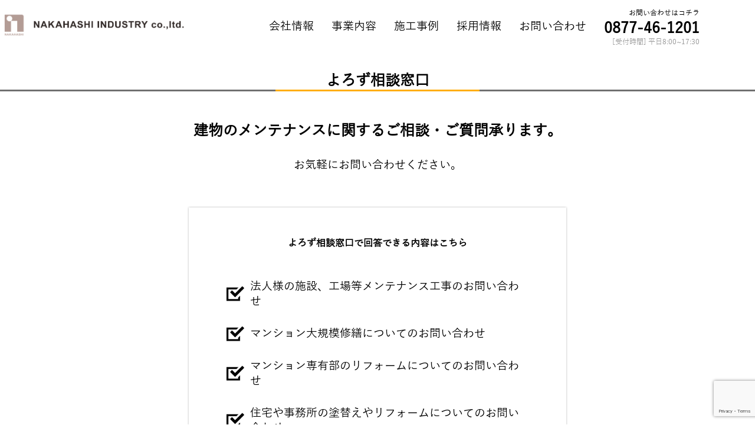

--- FILE ---
content_type: text/html; charset=UTF-8
request_url: https://www.nakahashi-corp.com/yorozu/
body_size: 11445
content:
<!DOCTYPE html>
<html lang="ja">
    <!-- <head>
        <title>中橋産業株式会社</title>
        <meta name='description' content='建物のいのちをつなぐ。香川県坂出市の中橋産業株式会社は、建物の総合メンテナンス企業です。'>
        <meta name='keywords' content='中橋産業,香川県,マンション,インフラ,メンテナンス,修繕,改修,塗装,施工,見積,建築,リフォーム,高松市,丸亀市,坂出市,三豊市,善通寺市,多度津町,綾川町,東かがわ市,岡山県,広島県,徳島県,愛媛県,高知県,四国,防水工事,ライニング工事,FRP防水,シート防水,塩ビシート,ウレタン防水,長尺シート,LED,重防食塗装,外壁塗装,屋根塗装,鉄部塗装,鉄骨塗装,室内塗装,木部塗装,内装工事,営繕工事,塗床工事,ブラスト工事,金属溶射,エアレス塗装,コンクリート,基礎工事,鉄塔塗装,タンク,配管,水槽,水路,香川用水,シーリング,コーキング,塗膜剝離,ガラスコーティング,錆転換剤,フィルム工事,連続繊維,炭素繊維,アラミド繊維,止水工事,足場工事,低圧注入,下地調査,下地改修,樹脂モルタル,エポキシ樹脂,樹脂注入,足場工事,仮設工事,土木工事,舗装工事,建具工事,サッシ工事,大工工事,鋼構造物工事,鉄筋工事,タイル工事,鉄骨工事,解体工事,ブロック工事,左官工事,遮熱塗装,収容函塗装,中継函塗装,シェルター塗装,送電線鉄塔塗装,防音室改造,営繕工事,電力,法人,リニューアル,プロジェクションマッピング,火力発電所,水力発電所,変電所,BIM,施工管理,リフォーム評価ナビ,特約店,日本ペイント,トウペ,三菱ケミカルインフラテック,MYルーファー,マイルーファー,関西ペイント,ネイキッド,ダイアトクス,自己再生'>
        <meta name='viewport'  content="width=device-width,initial-scale=1,shrink-to-fit=no">
        <meta name="google-site-verification" content="PcY5PbB6zxASzrmfFbGJFxguzJ198yL51komfNMRYC8" />
        <meta http-equiv="X-UA-Compatible" content="IE=edge,chrome=1">
        <link rel='stylesheet' media='all' href='https://www.nakahashi-corp.com/wp-content/themes/nakahashi/css/common.css'>
        <link rel='stylesheet' media='all' href='https://www.nakahashi-corp.com/wp-content/themes/nakahashi/style.css'>
        <link rel='stylesheet' media='all' href='https://www.nakahashi-corp.com/wp-content/themes/nakahashi/css/slider.css'>
        <link rel='stylesheet' media='all' href='https://www.nakahashi-corp.com/wp-content/themes/nakahashi/css/dropdown.css'>
    </head> -->
    
    <script src="https://ajax.googleapis.com/ajax/libs/jquery/3.2.1/jquery.min.js"></script>
    <!-- <script type="text/javascript" src="https://www.nakahashi-corp.com/wp-content/themes/nakahashi/js/modal-scroll.js"></script> -->
    <script type="text/javascript" src="https://www.nakahashi-corp.com/wp-content/themes/nakahashi/js/nav-accordion.js"></script>
    <title>よろず相談窓口 &#8211; 香川県でマンション大規模修繕・メンテナンス工事なら中橋産業株式会社</title>
<meta name='robots' content='max-image-preview:large' />
    <script>
        var ajaxurl = 'https://www.nakahashi-corp.com/wp-admin/admin-ajax.php';
    </script>
<script type="text/javascript">
/* <![CDATA[ */
window._wpemojiSettings = {"baseUrl":"https:\/\/s.w.org\/images\/core\/emoji\/15.0.3\/72x72\/","ext":".png","svgUrl":"https:\/\/s.w.org\/images\/core\/emoji\/15.0.3\/svg\/","svgExt":".svg","source":{"concatemoji":"https:\/\/www.nakahashi-corp.com\/wp-includes\/js\/wp-emoji-release.min.js?ver=6.6.4"}};
/*! This file is auto-generated */
!function(i,n){var o,s,e;function c(e){try{var t={supportTests:e,timestamp:(new Date).valueOf()};sessionStorage.setItem(o,JSON.stringify(t))}catch(e){}}function p(e,t,n){e.clearRect(0,0,e.canvas.width,e.canvas.height),e.fillText(t,0,0);var t=new Uint32Array(e.getImageData(0,0,e.canvas.width,e.canvas.height).data),r=(e.clearRect(0,0,e.canvas.width,e.canvas.height),e.fillText(n,0,0),new Uint32Array(e.getImageData(0,0,e.canvas.width,e.canvas.height).data));return t.every(function(e,t){return e===r[t]})}function u(e,t,n){switch(t){case"flag":return n(e,"\ud83c\udff3\ufe0f\u200d\u26a7\ufe0f","\ud83c\udff3\ufe0f\u200b\u26a7\ufe0f")?!1:!n(e,"\ud83c\uddfa\ud83c\uddf3","\ud83c\uddfa\u200b\ud83c\uddf3")&&!n(e,"\ud83c\udff4\udb40\udc67\udb40\udc62\udb40\udc65\udb40\udc6e\udb40\udc67\udb40\udc7f","\ud83c\udff4\u200b\udb40\udc67\u200b\udb40\udc62\u200b\udb40\udc65\u200b\udb40\udc6e\u200b\udb40\udc67\u200b\udb40\udc7f");case"emoji":return!n(e,"\ud83d\udc26\u200d\u2b1b","\ud83d\udc26\u200b\u2b1b")}return!1}function f(e,t,n){var r="undefined"!=typeof WorkerGlobalScope&&self instanceof WorkerGlobalScope?new OffscreenCanvas(300,150):i.createElement("canvas"),a=r.getContext("2d",{willReadFrequently:!0}),o=(a.textBaseline="top",a.font="600 32px Arial",{});return e.forEach(function(e){o[e]=t(a,e,n)}),o}function t(e){var t=i.createElement("script");t.src=e,t.defer=!0,i.head.appendChild(t)}"undefined"!=typeof Promise&&(o="wpEmojiSettingsSupports",s=["flag","emoji"],n.supports={everything:!0,everythingExceptFlag:!0},e=new Promise(function(e){i.addEventListener("DOMContentLoaded",e,{once:!0})}),new Promise(function(t){var n=function(){try{var e=JSON.parse(sessionStorage.getItem(o));if("object"==typeof e&&"number"==typeof e.timestamp&&(new Date).valueOf()<e.timestamp+604800&&"object"==typeof e.supportTests)return e.supportTests}catch(e){}return null}();if(!n){if("undefined"!=typeof Worker&&"undefined"!=typeof OffscreenCanvas&&"undefined"!=typeof URL&&URL.createObjectURL&&"undefined"!=typeof Blob)try{var e="postMessage("+f.toString()+"("+[JSON.stringify(s),u.toString(),p.toString()].join(",")+"));",r=new Blob([e],{type:"text/javascript"}),a=new Worker(URL.createObjectURL(r),{name:"wpTestEmojiSupports"});return void(a.onmessage=function(e){c(n=e.data),a.terminate(),t(n)})}catch(e){}c(n=f(s,u,p))}t(n)}).then(function(e){for(var t in e)n.supports[t]=e[t],n.supports.everything=n.supports.everything&&n.supports[t],"flag"!==t&&(n.supports.everythingExceptFlag=n.supports.everythingExceptFlag&&n.supports[t]);n.supports.everythingExceptFlag=n.supports.everythingExceptFlag&&!n.supports.flag,n.DOMReady=!1,n.readyCallback=function(){n.DOMReady=!0}}).then(function(){return e}).then(function(){var e;n.supports.everything||(n.readyCallback(),(e=n.source||{}).concatemoji?t(e.concatemoji):e.wpemoji&&e.twemoji&&(t(e.twemoji),t(e.wpemoji)))}))}((window,document),window._wpemojiSettings);
/* ]]> */
</script>
<link rel='stylesheet' id='sbi_styles-css' href='https://www.nakahashi-corp.com/wp-content/plugins/instagram-feed/css/sbi-styles.min.css?ver=6.10.0' type='text/css' media='all' />
<style id='wp-emoji-styles-inline-css' type='text/css'>

	img.wp-smiley, img.emoji {
		display: inline !important;
		border: none !important;
		box-shadow: none !important;
		height: 1em !important;
		width: 1em !important;
		margin: 0 0.07em !important;
		vertical-align: -0.1em !important;
		background: none !important;
		padding: 0 !important;
	}
</style>
<link rel='stylesheet' id='wp-block-library-css' href='https://www.nakahashi-corp.com/wp-includes/css/dist/block-library/style.min.css?ver=6.6.4' type='text/css' media='all' />
<style id='classic-theme-styles-inline-css' type='text/css'>
/*! This file is auto-generated */
.wp-block-button__link{color:#fff;background-color:#32373c;border-radius:9999px;box-shadow:none;text-decoration:none;padding:calc(.667em + 2px) calc(1.333em + 2px);font-size:1.125em}.wp-block-file__button{background:#32373c;color:#fff;text-decoration:none}
</style>
<style id='global-styles-inline-css' type='text/css'>
:root{--wp--preset--aspect-ratio--square: 1;--wp--preset--aspect-ratio--4-3: 4/3;--wp--preset--aspect-ratio--3-4: 3/4;--wp--preset--aspect-ratio--3-2: 3/2;--wp--preset--aspect-ratio--2-3: 2/3;--wp--preset--aspect-ratio--16-9: 16/9;--wp--preset--aspect-ratio--9-16: 9/16;--wp--preset--color--black: #000000;--wp--preset--color--cyan-bluish-gray: #abb8c3;--wp--preset--color--white: #ffffff;--wp--preset--color--pale-pink: #f78da7;--wp--preset--color--vivid-red: #cf2e2e;--wp--preset--color--luminous-vivid-orange: #ff6900;--wp--preset--color--luminous-vivid-amber: #fcb900;--wp--preset--color--light-green-cyan: #7bdcb5;--wp--preset--color--vivid-green-cyan: #00d084;--wp--preset--color--pale-cyan-blue: #8ed1fc;--wp--preset--color--vivid-cyan-blue: #0693e3;--wp--preset--color--vivid-purple: #9b51e0;--wp--preset--gradient--vivid-cyan-blue-to-vivid-purple: linear-gradient(135deg,rgba(6,147,227,1) 0%,rgb(155,81,224) 100%);--wp--preset--gradient--light-green-cyan-to-vivid-green-cyan: linear-gradient(135deg,rgb(122,220,180) 0%,rgb(0,208,130) 100%);--wp--preset--gradient--luminous-vivid-amber-to-luminous-vivid-orange: linear-gradient(135deg,rgba(252,185,0,1) 0%,rgba(255,105,0,1) 100%);--wp--preset--gradient--luminous-vivid-orange-to-vivid-red: linear-gradient(135deg,rgba(255,105,0,1) 0%,rgb(207,46,46) 100%);--wp--preset--gradient--very-light-gray-to-cyan-bluish-gray: linear-gradient(135deg,rgb(238,238,238) 0%,rgb(169,184,195) 100%);--wp--preset--gradient--cool-to-warm-spectrum: linear-gradient(135deg,rgb(74,234,220) 0%,rgb(151,120,209) 20%,rgb(207,42,186) 40%,rgb(238,44,130) 60%,rgb(251,105,98) 80%,rgb(254,248,76) 100%);--wp--preset--gradient--blush-light-purple: linear-gradient(135deg,rgb(255,206,236) 0%,rgb(152,150,240) 100%);--wp--preset--gradient--blush-bordeaux: linear-gradient(135deg,rgb(254,205,165) 0%,rgb(254,45,45) 50%,rgb(107,0,62) 100%);--wp--preset--gradient--luminous-dusk: linear-gradient(135deg,rgb(255,203,112) 0%,rgb(199,81,192) 50%,rgb(65,88,208) 100%);--wp--preset--gradient--pale-ocean: linear-gradient(135deg,rgb(255,245,203) 0%,rgb(182,227,212) 50%,rgb(51,167,181) 100%);--wp--preset--gradient--electric-grass: linear-gradient(135deg,rgb(202,248,128) 0%,rgb(113,206,126) 100%);--wp--preset--gradient--midnight: linear-gradient(135deg,rgb(2,3,129) 0%,rgb(40,116,252) 100%);--wp--preset--font-size--small: 13px;--wp--preset--font-size--medium: 20px;--wp--preset--font-size--large: 36px;--wp--preset--font-size--x-large: 42px;--wp--preset--spacing--20: 0.44rem;--wp--preset--spacing--30: 0.67rem;--wp--preset--spacing--40: 1rem;--wp--preset--spacing--50: 1.5rem;--wp--preset--spacing--60: 2.25rem;--wp--preset--spacing--70: 3.38rem;--wp--preset--spacing--80: 5.06rem;--wp--preset--shadow--natural: 6px 6px 9px rgba(0, 0, 0, 0.2);--wp--preset--shadow--deep: 12px 12px 50px rgba(0, 0, 0, 0.4);--wp--preset--shadow--sharp: 6px 6px 0px rgba(0, 0, 0, 0.2);--wp--preset--shadow--outlined: 6px 6px 0px -3px rgba(255, 255, 255, 1), 6px 6px rgba(0, 0, 0, 1);--wp--preset--shadow--crisp: 6px 6px 0px rgba(0, 0, 0, 1);}:where(.is-layout-flex){gap: 0.5em;}:where(.is-layout-grid){gap: 0.5em;}body .is-layout-flex{display: flex;}.is-layout-flex{flex-wrap: wrap;align-items: center;}.is-layout-flex > :is(*, div){margin: 0;}body .is-layout-grid{display: grid;}.is-layout-grid > :is(*, div){margin: 0;}:where(.wp-block-columns.is-layout-flex){gap: 2em;}:where(.wp-block-columns.is-layout-grid){gap: 2em;}:where(.wp-block-post-template.is-layout-flex){gap: 1.25em;}:where(.wp-block-post-template.is-layout-grid){gap: 1.25em;}.has-black-color{color: var(--wp--preset--color--black) !important;}.has-cyan-bluish-gray-color{color: var(--wp--preset--color--cyan-bluish-gray) !important;}.has-white-color{color: var(--wp--preset--color--white) !important;}.has-pale-pink-color{color: var(--wp--preset--color--pale-pink) !important;}.has-vivid-red-color{color: var(--wp--preset--color--vivid-red) !important;}.has-luminous-vivid-orange-color{color: var(--wp--preset--color--luminous-vivid-orange) !important;}.has-luminous-vivid-amber-color{color: var(--wp--preset--color--luminous-vivid-amber) !important;}.has-light-green-cyan-color{color: var(--wp--preset--color--light-green-cyan) !important;}.has-vivid-green-cyan-color{color: var(--wp--preset--color--vivid-green-cyan) !important;}.has-pale-cyan-blue-color{color: var(--wp--preset--color--pale-cyan-blue) !important;}.has-vivid-cyan-blue-color{color: var(--wp--preset--color--vivid-cyan-blue) !important;}.has-vivid-purple-color{color: var(--wp--preset--color--vivid-purple) !important;}.has-black-background-color{background-color: var(--wp--preset--color--black) !important;}.has-cyan-bluish-gray-background-color{background-color: var(--wp--preset--color--cyan-bluish-gray) !important;}.has-white-background-color{background-color: var(--wp--preset--color--white) !important;}.has-pale-pink-background-color{background-color: var(--wp--preset--color--pale-pink) !important;}.has-vivid-red-background-color{background-color: var(--wp--preset--color--vivid-red) !important;}.has-luminous-vivid-orange-background-color{background-color: var(--wp--preset--color--luminous-vivid-orange) !important;}.has-luminous-vivid-amber-background-color{background-color: var(--wp--preset--color--luminous-vivid-amber) !important;}.has-light-green-cyan-background-color{background-color: var(--wp--preset--color--light-green-cyan) !important;}.has-vivid-green-cyan-background-color{background-color: var(--wp--preset--color--vivid-green-cyan) !important;}.has-pale-cyan-blue-background-color{background-color: var(--wp--preset--color--pale-cyan-blue) !important;}.has-vivid-cyan-blue-background-color{background-color: var(--wp--preset--color--vivid-cyan-blue) !important;}.has-vivid-purple-background-color{background-color: var(--wp--preset--color--vivid-purple) !important;}.has-black-border-color{border-color: var(--wp--preset--color--black) !important;}.has-cyan-bluish-gray-border-color{border-color: var(--wp--preset--color--cyan-bluish-gray) !important;}.has-white-border-color{border-color: var(--wp--preset--color--white) !important;}.has-pale-pink-border-color{border-color: var(--wp--preset--color--pale-pink) !important;}.has-vivid-red-border-color{border-color: var(--wp--preset--color--vivid-red) !important;}.has-luminous-vivid-orange-border-color{border-color: var(--wp--preset--color--luminous-vivid-orange) !important;}.has-luminous-vivid-amber-border-color{border-color: var(--wp--preset--color--luminous-vivid-amber) !important;}.has-light-green-cyan-border-color{border-color: var(--wp--preset--color--light-green-cyan) !important;}.has-vivid-green-cyan-border-color{border-color: var(--wp--preset--color--vivid-green-cyan) !important;}.has-pale-cyan-blue-border-color{border-color: var(--wp--preset--color--pale-cyan-blue) !important;}.has-vivid-cyan-blue-border-color{border-color: var(--wp--preset--color--vivid-cyan-blue) !important;}.has-vivid-purple-border-color{border-color: var(--wp--preset--color--vivid-purple) !important;}.has-vivid-cyan-blue-to-vivid-purple-gradient-background{background: var(--wp--preset--gradient--vivid-cyan-blue-to-vivid-purple) !important;}.has-light-green-cyan-to-vivid-green-cyan-gradient-background{background: var(--wp--preset--gradient--light-green-cyan-to-vivid-green-cyan) !important;}.has-luminous-vivid-amber-to-luminous-vivid-orange-gradient-background{background: var(--wp--preset--gradient--luminous-vivid-amber-to-luminous-vivid-orange) !important;}.has-luminous-vivid-orange-to-vivid-red-gradient-background{background: var(--wp--preset--gradient--luminous-vivid-orange-to-vivid-red) !important;}.has-very-light-gray-to-cyan-bluish-gray-gradient-background{background: var(--wp--preset--gradient--very-light-gray-to-cyan-bluish-gray) !important;}.has-cool-to-warm-spectrum-gradient-background{background: var(--wp--preset--gradient--cool-to-warm-spectrum) !important;}.has-blush-light-purple-gradient-background{background: var(--wp--preset--gradient--blush-light-purple) !important;}.has-blush-bordeaux-gradient-background{background: var(--wp--preset--gradient--blush-bordeaux) !important;}.has-luminous-dusk-gradient-background{background: var(--wp--preset--gradient--luminous-dusk) !important;}.has-pale-ocean-gradient-background{background: var(--wp--preset--gradient--pale-ocean) !important;}.has-electric-grass-gradient-background{background: var(--wp--preset--gradient--electric-grass) !important;}.has-midnight-gradient-background{background: var(--wp--preset--gradient--midnight) !important;}.has-small-font-size{font-size: var(--wp--preset--font-size--small) !important;}.has-medium-font-size{font-size: var(--wp--preset--font-size--medium) !important;}.has-large-font-size{font-size: var(--wp--preset--font-size--large) !important;}.has-x-large-font-size{font-size: var(--wp--preset--font-size--x-large) !important;}
:where(.wp-block-post-template.is-layout-flex){gap: 1.25em;}:where(.wp-block-post-template.is-layout-grid){gap: 1.25em;}
:where(.wp-block-columns.is-layout-flex){gap: 2em;}:where(.wp-block-columns.is-layout-grid){gap: 2em;}
:root :where(.wp-block-pullquote){font-size: 1.5em;line-height: 1.6;}
</style>
<link rel='stylesheet' id='contact-form-7-css' href='https://www.nakahashi-corp.com/wp-content/plugins/contact-form-7/includes/css/styles.css?ver=5.9.8' type='text/css' media='all' />
<link rel='stylesheet' id='twenty20-css' href='https://www.nakahashi-corp.com/wp-content/plugins/twenty20/assets/css/twenty20.css?ver=1.7.5' type='text/css' media='all' />
<script type="text/javascript" src="https://www.nakahashi-corp.com/wp-includes/js/jquery/jquery.min.js?ver=3.7.1" id="jquery-core-js"></script>
<script type="text/javascript" src="https://www.nakahashi-corp.com/wp-includes/js/jquery/jquery-migrate.min.js?ver=3.4.1" id="jquery-migrate-js"></script>
<link rel="https://api.w.org/" href="https://www.nakahashi-corp.com/wp-json/" /><link rel="alternate" title="JSON" type="application/json" href="https://www.nakahashi-corp.com/wp-json/wp/v2/pages/26" /><link rel="EditURI" type="application/rsd+xml" title="RSD" href="https://www.nakahashi-corp.com/xmlrpc.php?rsd" />
<meta name="generator" content="WordPress 6.6.4" />
<link rel="canonical" href="https://www.nakahashi-corp.com/yorozu/" />
<link rel='shortlink' href='https://www.nakahashi-corp.com/?p=26' />
<link rel="alternate" title="oEmbed (JSON)" type="application/json+oembed" href="https://www.nakahashi-corp.com/wp-json/oembed/1.0/embed?url=https%3A%2F%2Fwww.nakahashi-corp.com%2Fyorozu%2F" />
<link rel="alternate" title="oEmbed (XML)" type="text/xml+oembed" href="https://www.nakahashi-corp.com/wp-json/oembed/1.0/embed?url=https%3A%2F%2Fwww.nakahashi-corp.com%2Fyorozu%2F&#038;format=xml" />
    <link rel="SHORTCUT ICON" href="https://www.nakahashi-corp.com/wp-content/themes/nakahashi/images/favicon.png"/>
    <body>
    <!-- Google Tag Manager (noscript) -->
	<noscript><iframe src="https://www.googletagmanager.com/ns.html?id=GTM-WR2MSHMW"
	height="0" width="0" style="display:none;visibility:hidden"></iframe></noscript>
	<!-- End Google Tag Manager (noscript) -->
        <!-- header -->
        <header>
            <div class="fix-flex">
                <div id='header__logo'>
                    <a href='https://www.nakahashi-corp.com'>
                    <img src='https://www.nakahashi-corp.com/wp-content/themes/nakahashi/images/logo.png'>
                    </a>
                </div>
                <nav id='header__nav'>
                    <ul class="fix-flex">
                        <li><a href='https://www.nakahashi-corp.com/company'>会社情報</a>
                        <ul>
                            <li><a href="https://www.nakahashi-corp.com/company">会社情報</a></li>
                            <li><a href="https://www.nakahashi-corp.com/advantage">中橋産業の強み</a></li>
                            <li><a href="https://www.nakahashi-corp.com/history">中橋産業の歩み</a></li>
                            <li><a href="https://www.nakahashi-corp.com/news">会社ニュース</a></li>
                        </ul>
                        </li>
                        <li><a href='https://www.nakahashi-corp.com/business'>事業内容</a>
                            <ul>
                                <li><a href="https://www.nakahashi-corp.com/business">事業内容</a></li>
                                <li><a href="https://www.nakahashi-corp.com/tobusiness">法人の皆様へ</a></li>
                                <li><a href="https://www.nakahashi-corp.com/public">地方自治体・公共機関の皆様へ</a></li>
                                <li><a href="https://www.nakahashi-corp.com/mantion">マンション管理組合の皆様へ</a></li>
                                <li><a href="https://www.nakahashi-corp.com/reform">リフォームをお考えの皆様へ</a></li>
                            </ul>
                        </li>
                        <li><a href='https://www.nakahashi-corp.com/archive'>施工事例</a>
                            <ul>
                                <li><a href="https://www.nakahashi-corp.com/archive">施工事例</a></li>
                                <li><a href="https://www.nakahashi-corp.com/commodity">高機能性商材のご紹介</a></li>
                            </ul>
                        </li>
                        <li><a href='https://www.nakahashi-corp.com/recruit'>採用情報</a></li>
                        <li><a href='https://www.nakahashi-corp.com/contact'>お問い合わせ</a>
                            <ul>
                                <li><a href="https://www.nakahashi-corp.com/contact">お問い合わせ</a></li>
                                <li><a href="https://www.nakahashi-corp.com/yorozu">よろず相談窓口</a></li>
                            </ul>
                        </li>
                    </ul>
                </nav>
                <div id='header-contact' class="fix-flex">
                    <div id='tel'>
                        <span>お問い合わせはコチラ</span><br>
                        <a href='tel:0877-46-1201'>0877-46-1201</a><br>
                        <p>[受付時間] 平日8:00~17:30</p>
                    </div>
                </div>
            </div>

        </header>
        <div id='sp-header'>
            <div id='header__logo'>
            <a href='https://www.nakahashi-corp.com'>
                <img src='https://www.nakahashi-corp.com/wp-content/themes/nakahashi/images/logo.png'>
            </a>
            </div>
            <input id="toggle" type="checkbox"/>
            <label class="hamburger" for="toggle">
              <div class="top"></div>
              <div class="meat"></div>
              <div class="bottom"></div>
             </label>
               <menu>
              <div id='sp-nav'>
              <ul class='nav'>
                        <li><a id='ac-com'>会社情報<img src="https://www.nakahashi-corp.com/wp-content/themes/nakahashi/images/arrow-f.png"></a>
                        <ul id='ac-com-content'>
                            <li><a href="https://www.nakahashi-corp.com/company">- 会社情報</a></li>
                            <li><a href="https://www.nakahashi-corp.com/advantage">- 中橋産業の強み</a></li>
                            <li><a href="https://www.nakahashi-corp.com/history">- 中橋産業の歩み</a></li>
                            <li><a href="https://www.nakahashi-corp.com/news">- 会社ニュース</a></li>
                        </ul>
                        </li>
                        <li><a id='ac-busi'>事業内容<img src="https://www.nakahashi-corp.com/wp-content/themes/nakahashi/images/arrow-f.png"></a>
                            <ul id='ac-busi-content'>
                                <li><a href="https://www.nakahashi-corp.com/business">- 事業内容</a></li>
                                <li><a href="https://www.nakahashi-corp.com/tobusiness">- 法人の皆様へ</a></li>
                                <li><a href="https://www.nakahashi-corp.com/public">- 地方自治体・公共機関の皆様へ</a></li>
                                <li><a href="https://www.nakahashi-corp.com/mantion">- マンション管理組合の皆様へ</a></li>
                                <li><a href="https://www.nakahashi-corp.com/reform">- リフォームをお考えの皆様へ</a></li>
                            </ul>
                        </li>
                        <li><a id='ac-arc'>施工事例<img src="https://www.nakahashi-corp.com/wp-content/themes/nakahashi/images/arrow-f.png"></a>
                            <ul id='ac-arc-content'>
                                <li><a href="https://www.nakahashi-corp.com/archive">- 施工事例</a></li>
                                <li><a href="https://www.nakahashi-corp.com/commodity">- 高機能性商材のご紹介</a></li>
                            </ul>
                        </li>
                        <li><a href='https://www.nakahashi-corp.com/recruit'>採用情報<img src="https://www.nakahashi-corp.com/wp-content/themes/nakahashi/images/arrow-f.png"></a></li>
                        <li><a id='ac-con'>お問い合わせ<img src="https://www.nakahashi-corp.com/wp-content/themes/nakahashi/images/arrow-f.png"></a>
                            <ul id='ac-con-content'>
                                <li><a href="https://www.nakahashi-corp.com/contact">- お問い合わせ</a></li>
                                <li><a href="https://www.nakahashi-corp.com/yorozu">- よろず相談窓口</a></li>
                            </ul>
                        </li>
              </ul>
              </div>
            </menu>
    </div><head>
	<!-- Google Tag Manager -->
	<script>(function(w,d,s,l,i){w[l]=w[l]||[];w[l].push({'gtm.start':
	new Date().getTime(),event:'gtm.js'});var f=d.getElementsByTagName(s)[0],
	j=d.createElement(s),dl=l!='dataLayer'?'&l='+l:'';j.async=true;j.src=
	'https://www.googletagmanager.com/gtm.js?id='+i+dl;f.parentNode.insertBefore(j,f);
	})(window,document,'script','dataLayer','GTM-WR2MSHMW');</script>
	<!-- End Google Tag Manager -->
    <title>よろず相談窓口｜中橋産業株式会社</title>
    <meta name='description' content='建物のメンテナンスに関するご相談・ご質問承ります。お気軽にお問い合わせください。'>
    <meta name='keywords' content='中橋産業,香川県,お問い合わせ,相談,見積,無料,高松市,丸亀市,坂出市,三豊市,善通寺市,多度津町,綾川町,東かがわ市,岡山県,広島県,徳島県,愛媛県,高知県,四国,防水工事,ライニング工事,FRP防水,シート防水,塩ビシート,ウレタン防水,長尺シート,LED,重防食塗装,外壁塗装,屋根塗装,鉄部塗装,鉄骨塗装,室内塗装,木部塗装,内装工事,営繕工事,塗床工事,ブラスト工事,金属溶射,エアレス塗装,コンクリート,基礎工事,鉄塔塗装,タンク,配管,水槽,水路,香川用水,シーリング,コーキング,塗膜剝離,ガラスコーティング,錆転換剤,フィルム工事,連続繊維,炭素繊維,アラミド繊維,止水工事,足場工事,低圧注入,下地調査,下地改修,樹脂モルタル,エポキシ樹脂,樹脂注入,足場工事,仮設工事,土木工事,舗装工事,建具工事,サッシ工事,大工工事,鋼構造物工事,鉄筋工事,タイル工事,鉄骨工事,解体工事,ブロック工事,左官工事,遮熱塗装,収容函塗装,中継函塗装,シェルター塗装,送電線鉄塔塗装,防音室改造,営繕工事,電力,法人,リニューアル,プロジェクションマッピング,火力発電所,水力発電所,変電所,BIM,施工管理,リフォーム評価ナビ,特約店,日本ペイント,トウペ,三菱ケミカルインフラテック,MYルーファー,マイルーファー,関西ペイント,ネイキッド,ダイアトクス,自己再生'>
    <meta name='viewport'  content="width=device-width,initial-scale=1,shrink-to-fit=no">
        <meta name="google-site-verification" content="PcY5PbB6zxASzrmfFbGJFxguzJ198yL51komfNMRYC8" />
        <meta http-equiv="X-UA-Compatible" content="IE=edge,chrome=1">
        <link rel='stylesheet' media='all' href='https://www.nakahashi-corp.com/wp-content/themes/nakahashi/css/common.css'>
        <link rel='stylesheet' media='all' href='https://www.nakahashi-corp.com/wp-content/themes/nakahashi/style.css'>
        <link rel='stylesheet' media='all' href='https://www.nakahashi-corp.com/wp-content/themes/nakahashi/css/slider.css'>
        <link rel='stylesheet' media='all' href='https://www.nakahashi-corp.com/wp-content/themes/nakahashi/css/dropdown.css'>
    <script src="https://ajax.googleapis.com/ajax/libs/jquery/3.2.1/jquery.min.js"></script>
    <script type="text/javascript" src="https://www.nakahashi-corp.com/wp-content/themes/nakahashi/js/accordion.js"></script>
    <script type="text/javascript" src="https://www.nakahashi-corp.com/wp-content/themes/nakahashi/js/confirm.js"></script>
    <link rel='stylesheet' media='all' href='https://www.nakahashi-corp.com/wp-content/themes/nakahashi/css/yorozu.css'>
    <link rel='stylesheet' media='all' href='https://www.nakahashi-corp.com/wp-content/themes/nakahashi/css/contact.css'>
</head>
<section id="company-nav">
    <div id="company-nav__wrapper" class="fix-flex">
        <h2 class="page-heading">よろず相談窓口<div id='company-nav__line'></div></h2>
    </div>
</section>
<section id="section-yorozu" class="mg-top">
    <div  id="section-yorozu__top">
        <h3>建物のメンテナンスに関するご相談・ご質問承ります。</h3>
        <p>
            お気軽にお問い合わせください。
        </p>
    </div>
    <section id='section-answer__list'>
        <h4>よろず相談窓口で回答できる内容はこちら</h4>
        <ul>
           <li><img src='https://www.nakahashi-corp.com/wp-content/themes/nakahashi/images/check.png'>法人様の施設、工場等メンテナンス工事のお問い合わせ</li>
           <li><img src='https://www.nakahashi-corp.com/wp-content/themes/nakahashi/images/check.png'>マンション大規模修繕についてのお問い合わせ</li>
           <li><img src='https://www.nakahashi-corp.com/wp-content/themes/nakahashi/images/check.png'>マンション専有部のリフォームについてのお問い合わせ</li>
           <li><img src='https://www.nakahashi-corp.com/wp-content/themes/nakahashi/images/check.png'>住宅や事務所の塗替えやリフォームについてのお問い合わせ</li>
           <li><img src='https://www.nakahashi-corp.com/wp-content/themes/nakahashi/images/check.png'>塗装工事、防水工事についてのお問い合わせ</li>
           <li><img src='https://www.nakahashi-corp.com/wp-content/themes/nakahashi/images/check.png'>商品(塗料等々)についてのお問い合わせ</li>
        </ul>
    </section>
    <section id="section-question">
        <p>建物メンテナンスに関してよくある質問をまとめました</p>
    
        <div id="section-question__list">
            <section class="section-accordion" class="mg-top">
                <button id="accordion1"><img class="question-title" src="https://www.nakahashi-corp.com/wp-content/themes/nakahashi/images/q1.png"><p>見積もりだけでも対応していただけますか?</p><img class='ac-image' src='https://www.nakahashi-corp.com/wp-content/themes/nakahashi/images/ac-qa.png'></button>
                <section class="section-accordion__content" id="accordion-content1">
                    <img class="answer-image" src="https://www.nakahashi-corp.com/wp-content/themes/nakahashi/images/answer.png">
                    <p>もちろんお見積もりだけでも無料で対応させていただきます。</p>
                </section>
            </section>
            <section class="section-accordion" class="mg-top">
                <button id="accordion2"><img class="question-title" src="https://www.nakahashi-corp.com/wp-content/themes/nakahashi/images/q2.png"><p>修理をしたいのですがあまり予算がない中で工事をしたいと思っていますが相談に乗って頂けますか?</p><img class='ac-image' src='https://www.nakahashi-corp.com/wp-content/themes/nakahashi/images/ac-qa.png'></button>
                <section class="section-accordion__content" id="accordion-content2">
                    <img class="answer-image" src="https://www.nakahashi-corp.com/wp-content/themes/nakahashi/images/answer.png">
                    <p>ご予算に合わせられるよう、さまざまなパターン・グレードの見積もりを提案させていただきます。</p>
                </section>
            </section>
            <section class="section-accordion" class="mg-top">
                <button id="accordion3"><img class="question-title" src="https://www.nakahashi-corp.com/wp-content/themes/nakahashi/images/q3.png"><p>工事が始まってから、追加工事が発生したりしませんか?</p><img class='ac-image' src='https://www.nakahashi-corp.com/wp-content/themes/nakahashi/images/ac-qa.png'></button>
                <section class="section-accordion__content" id="accordion-content3">
                    <img class="answer-image" src="https://www.nakahashi-corp.com/wp-content/themes/nakahashi/images/answer.png">
                    <p>見積もりの内容で決定したら追加工事はよほどの変更がない限り基本的には発生しません。</p>
                </section>
            </section>
            <section class="section-accordion" class="mg-top">
                <button id="accordion4"><img class="question-title" src="https://www.nakahashi-corp.com/wp-content/themes/nakahashi/images/q4.png"><p>小さい工事の依頼でも相談してもいいですか?</p><img class='ac-image' src='https://www.nakahashi-corp.com/wp-content/themes/nakahashi/images/ac-qa.png'></button>
                <section class="section-accordion__content" id="accordion-content4">
                    <img class="answer-image" src="https://www.nakahashi-corp.com/wp-content/themes/nakahashi/images/answer.png">
                    <p>どのような小さなことでも喜んでお見積もりさせていただきます。</p>
                </section>
            </section>
            <section class="section-accordion" class="mg-top">
                <button id="accordion5"><img class="question-title" src="https://www.nakahashi-corp.com/wp-content/themes/nakahashi/images/q5.png"><p>アフターメンテナンスとかはしてくれるのでしょうか?</p><img class='ac-image' src='https://www.nakahashi-corp.com/wp-content/themes/nakahashi/images/ac-qa.png'></button>
                <section class="section-accordion__content" id="accordion-content5">
                    <img class="answer-image" src="https://www.nakahashi-corp.com/wp-content/themes/nakahashi/images/answer.png">
                    <p>当社はお客様と⻑いお取引を心がけ信頼と実績を積み上げております。</p>
                </section>
            </section>
        </div>
    </section>           
</section>
<div class="section__contact">
            <div id='section-contact__nav' class="pc-flex">
                <div id='contact-left'>
                    <h2 class="section__heading">
                            お問い合わせフォーム
                    </h2>
                    <p>
                        お客様情報のご入力<br>
                        下記の情報をご入力いただき、入力内容ご確認ページへお進みください。
                    </p>
                </div>
                <div id='contact-right'>
                    <h2 class="section__heading">
                            お電話でのご相談はこちら
                    </h2>
                    <p id='contact-right__tel'>
                        0877-46-1201
                    </p>
                    <p id='contact-right__time'>
                        [受付時間]平日8:00~17:30 
                    </p>
                </div>

            </div>
            <div id="contact-form" class="wrapper">
                <!-- 本番 -->
                
<div class="wpcf7 no-js" id="wpcf7-f95-o1" lang="ja" dir="ltr">
<div class="screen-reader-response"><p role="status" aria-live="polite" aria-atomic="true"></p> <ul></ul></div>
<form action="/yorozu/#wpcf7-f95-o1" method="post" class="wpcf7-form init" aria-label="コンタクトフォーム" novalidate="novalidate" data-status="init">
<div style="display: none;">
<input type="hidden" name="_wpcf7" value="95" />
<input type="hidden" name="_wpcf7_version" value="5.9.8" />
<input type="hidden" name="_wpcf7_locale" value="ja" />
<input type="hidden" name="_wpcf7_unit_tag" value="wpcf7-f95-o1" />
<input type="hidden" name="_wpcf7_container_post" value="0" />
<input type="hidden" name="_wpcf7_posted_data_hash" value="" />
<input type="hidden" name="_wpcf7_recaptcha_response" value="" />
</div>
<ul id="form1">
	<li class="input">
		<p><label for="name">お名前(フルネーム)<span>必須</span></label><span class="wpcf7-form-control-wrap" data-name="your-name"><input size="40" maxlength="400" class="wpcf7-form-control wpcf7-text wpcf7-validates-as-required name" aria-required="true" aria-invalid="false" value="" type="text" name="your-name" /></span>
		</p>
	</li>
	<li class="input">
		<p><label for="yubin">郵便番号<span class="free">任意</span></label><span class="wpcf7-form-control-wrap" data-name="yubin"><input size="40" maxlength="400" class="wpcf7-form-control wpcf7-text" aria-invalid="false" value="" type="text" name="yubin" /></span>
		</p>
	</li>
	<li class="input">
		<p><label for="adress">住所<span class="free">任意</span></label><span class="wpcf7-form-control-wrap" data-name="adress"><input size="40" maxlength="400" class="wpcf7-form-control wpcf7-text" aria-invalid="false" value="" type="text" name="adress" /></span>
		</p>
	</li>
	<li class="input">
		<p><label for="cname">会社名<span class="free">任意</span></label><span class="wpcf7-form-control-wrap" data-name="c-name"><input size="40" maxlength="400" class="wpcf7-form-control wpcf7-text" aria-invalid="false" value="" type="text" name="c-name" /></span>
		</p>
	</li>
	<li class="input">
		<p><label for="tell">電話番号<span>必須</span></label><span class="wpcf7-form-control-wrap" data-name="tel"><input size="40" maxlength="400" class="wpcf7-form-control wpcf7-tel wpcf7-validates-as-required wpcf7-text wpcf7-validates-as-tel" aria-required="true" aria-invalid="false" value="" type="tel" name="tel" /></span>
		</p>
	</li>
	<li class="input">
		<p><label for="email">メールアドレス<span>必須</span></label><span class="wpcf7-form-control-wrap" data-name="your-email"><input size="40" maxlength="400" class="wpcf7-form-control wpcf7-email wpcf7-validates-as-required wpcf7-text wpcf7-validates-as-email" aria-required="true" aria-invalid="false" value="" type="email" name="your-email" /></span><label id="check">確認のため<br />
もう一度入力してください</label><span class="wpcf7-form-control-wrap" data-name="your-email2"><input size="40" maxlength="400" class="wpcf7-form-control wpcf7-email wpcf7-validates-as-required wpcf7-text wpcf7-validates-as-email" aria-required="true" aria-invalid="false" value="" type="email" name="your-email2" /></span>
		</p>
	</li>
	<li class="input  fix-flex">
		<p><label for="exc">お問い合わせ内容<span>必須</span></label><span class="wpcf7-form-control-wrap" data-name="textarea"><textarea cols="40" rows="10" maxlength="2000" class="wpcf7-form-control wpcf7-textarea wpcf7-validates-as-required" aria-required="true" aria-invalid="false" placeholder="ご自由に記入ください。" name="textarea"></textarea></span>
		</p>
	</li>
</ul>
<div class="confirm-box">
	<p><input id='confirm-button' class='submit-button' type="button" name="button" aria-invalid="false" value="確認する" /><input id='modify-button' class='submit-button' type="button" name="button" value="修正する" /><input onclick="gtag('event', 'click', {'event_category': 'contact','event_label': 'contact-button','value': '1'});" id='submit-button' id='submit-button' class='submit-button' type="submit" name="submit" value="送信する" />
	</p>
</div><div class="wpcf7-response-output" aria-hidden="true"></div>
</form>
</div>
            </div>

    <section id="section-contact__message">
        <h3>■ご利⽤にあたって、必ずお読みください。■</h3>
        <p>下記事項にご同意の上、お問い合わせください。</p>
        <ul>
            <li>1．お客様からいただく個⼈情報は、お問い合わせ・ご質問への回答、情報提供のために使⽤させていただきます。</li>
            <li>2．利⽤⽬的の範囲内でお客様の個⼈情報を当社が使⽤することがございます。</li>
            <li>3．ご記⼊いただいた内容によっては、メールでのお⾒積もりが不可能な場合がございます。<br>
             その際はさらに詳しいお話しをお聞きするため、お電話にてご連絡させていただく場合もございます。</li>
            <li>4．サービスエリア以外の⽅のご依頼・ご注⽂には、お応えできない場合もございます。あらかじめご了承ください。</li>
            <li>5．個⼈情報を正しくご記⼊いただけない場合は、お問い合わせ・ご質問に回答できない場合がございます。</li>
            <li>6．⼟曜⽇・⽇曜⽇・年末年始ほか、当社休業⽇にいただいたお問い合わせについては、翌営業⽇以降の回答となります。</li>
            <li>7．お客様の個⼈情報の取扱全般に関する当社の考え⽅をご覧になりたい⽅は、当社の<a href='https://www.nakahashi-corp.com/policy'>プライバシーポリシー</a>のページをご覧ください。</li>
        </ul>
        
    </section>
    <script src="https://ajax.googleapis.com/ajax/libs/jquery/3.2.1/jquery.min.js"></script>
    </div>
    <!-- /contact -->

 <!-- footer -->
 <footer>
 	<!-- Instagram Feed JS -->
<script type="text/javascript">
var sbiajaxurl = "https://www.nakahashi-corp.com/wp-admin/admin-ajax.php";
</script>
<script type="text/javascript" src="https://www.nakahashi-corp.com/wp-includes/js/dist/hooks.min.js?ver=2810c76e705dd1a53b18" id="wp-hooks-js"></script>
<script type="text/javascript" src="https://www.nakahashi-corp.com/wp-includes/js/dist/i18n.min.js?ver=5e580eb46a90c2b997e6" id="wp-i18n-js"></script>
<script type="text/javascript" id="wp-i18n-js-after">
/* <![CDATA[ */
wp.i18n.setLocaleData( { 'text direction\u0004ltr': [ 'ltr' ] } );
/* ]]> */
</script>
<script type="text/javascript" src="https://www.nakahashi-corp.com/wp-content/plugins/contact-form-7/includes/swv/js/index.js?ver=5.9.8" id="swv-js"></script>
<script type="text/javascript" id="contact-form-7-js-extra">
/* <![CDATA[ */
var wpcf7 = {"api":{"root":"https:\/\/www.nakahashi-corp.com\/wp-json\/","namespace":"contact-form-7\/v1"}};
/* ]]> */
</script>
<script type="text/javascript" id="contact-form-7-js-translations">
/* <![CDATA[ */
( function( domain, translations ) {
	var localeData = translations.locale_data[ domain ] || translations.locale_data.messages;
	localeData[""].domain = domain;
	wp.i18n.setLocaleData( localeData, domain );
} )( "contact-form-7", {"translation-revision-date":"2024-07-17 08:16:16+0000","generator":"GlotPress\/4.0.1","domain":"messages","locale_data":{"messages":{"":{"domain":"messages","plural-forms":"nplurals=1; plural=0;","lang":"ja_JP"},"This contact form is placed in the wrong place.":["\u3053\u306e\u30b3\u30f3\u30bf\u30af\u30c8\u30d5\u30a9\u30fc\u30e0\u306f\u9593\u9055\u3063\u305f\u4f4d\u7f6e\u306b\u7f6e\u304b\u308c\u3066\u3044\u307e\u3059\u3002"],"Error:":["\u30a8\u30e9\u30fc:"]}},"comment":{"reference":"includes\/js\/index.js"}} );
/* ]]> */
</script>
<script type="text/javascript" src="https://www.nakahashi-corp.com/wp-content/plugins/contact-form-7/includes/js/index.js?ver=5.9.8" id="contact-form-7-js"></script>
<script type="text/javascript" src="https://www.nakahashi-corp.com/wp-content/plugins/twenty20/assets/js/jquery.twenty20.js?ver=1.7.5" id="twenty20-js"></script>
<script type="text/javascript" src="https://www.nakahashi-corp.com/wp-content/plugins/twenty20/assets/js/jquery.event.move.js?ver=1.7.5" id="twenty20-eventmove-js"></script>
<script type="text/javascript" src="https://www.google.com/recaptcha/api.js?render=6LcAqU4eAAAAAOhIcZXutTPhp_MWc3sCjwsrl6ua&amp;ver=3.0" id="google-recaptcha-js"></script>
<script type="text/javascript" src="https://www.nakahashi-corp.com/wp-includes/js/dist/vendor/wp-polyfill.min.js?ver=3.15.0" id="wp-polyfill-js"></script>
<script type="text/javascript" id="wpcf7-recaptcha-js-extra">
/* <![CDATA[ */
var wpcf7_recaptcha = {"sitekey":"6LcAqU4eAAAAAOhIcZXutTPhp_MWc3sCjwsrl6ua","actions":{"homepage":"homepage","contactform":"contactform"}};
/* ]]> */
</script>
<script type="text/javascript" src="https://www.nakahashi-corp.com/wp-content/plugins/contact-form-7/modules/recaptcha/index.js?ver=5.9.8" id="wpcf7-recaptcha-js"></script>
 	<div class="fix-flex">
 		<a class="footer-link" href="https://www.nakahashi-corp.com/sitemap">サイトマップ</a>
 		<a class="footer-link" href="https://www.nakahashi-corp.com/policy">プライバシーポリシー</a>
 	</div>
         Copyright ©︎ 2026 Nakahashi Industry Co.,LTD.ALL rights reserved.
 </footer>
  <script>
  document.addEventListener( 'wpcf7mailsent', function( event ) {
  location = 'https://www.nakahashi-corp.com/thanks/';
  }, false );
  </script>

 <!-- /footer -->
    </body>
</html>

--- FILE ---
content_type: text/html; charset=utf-8
request_url: https://www.google.com/recaptcha/api2/anchor?ar=1&k=6LcAqU4eAAAAAOhIcZXutTPhp_MWc3sCjwsrl6ua&co=aHR0cHM6Ly93d3cubmFrYWhhc2hpLWNvcnAuY29tOjQ0Mw..&hl=en&v=N67nZn4AqZkNcbeMu4prBgzg&size=invisible&anchor-ms=20000&execute-ms=30000&cb=9sexlvqu8tmx
body_size: 48864
content:
<!DOCTYPE HTML><html dir="ltr" lang="en"><head><meta http-equiv="Content-Type" content="text/html; charset=UTF-8">
<meta http-equiv="X-UA-Compatible" content="IE=edge">
<title>reCAPTCHA</title>
<style type="text/css">
/* cyrillic-ext */
@font-face {
  font-family: 'Roboto';
  font-style: normal;
  font-weight: 400;
  font-stretch: 100%;
  src: url(//fonts.gstatic.com/s/roboto/v48/KFO7CnqEu92Fr1ME7kSn66aGLdTylUAMa3GUBHMdazTgWw.woff2) format('woff2');
  unicode-range: U+0460-052F, U+1C80-1C8A, U+20B4, U+2DE0-2DFF, U+A640-A69F, U+FE2E-FE2F;
}
/* cyrillic */
@font-face {
  font-family: 'Roboto';
  font-style: normal;
  font-weight: 400;
  font-stretch: 100%;
  src: url(//fonts.gstatic.com/s/roboto/v48/KFO7CnqEu92Fr1ME7kSn66aGLdTylUAMa3iUBHMdazTgWw.woff2) format('woff2');
  unicode-range: U+0301, U+0400-045F, U+0490-0491, U+04B0-04B1, U+2116;
}
/* greek-ext */
@font-face {
  font-family: 'Roboto';
  font-style: normal;
  font-weight: 400;
  font-stretch: 100%;
  src: url(//fonts.gstatic.com/s/roboto/v48/KFO7CnqEu92Fr1ME7kSn66aGLdTylUAMa3CUBHMdazTgWw.woff2) format('woff2');
  unicode-range: U+1F00-1FFF;
}
/* greek */
@font-face {
  font-family: 'Roboto';
  font-style: normal;
  font-weight: 400;
  font-stretch: 100%;
  src: url(//fonts.gstatic.com/s/roboto/v48/KFO7CnqEu92Fr1ME7kSn66aGLdTylUAMa3-UBHMdazTgWw.woff2) format('woff2');
  unicode-range: U+0370-0377, U+037A-037F, U+0384-038A, U+038C, U+038E-03A1, U+03A3-03FF;
}
/* math */
@font-face {
  font-family: 'Roboto';
  font-style: normal;
  font-weight: 400;
  font-stretch: 100%;
  src: url(//fonts.gstatic.com/s/roboto/v48/KFO7CnqEu92Fr1ME7kSn66aGLdTylUAMawCUBHMdazTgWw.woff2) format('woff2');
  unicode-range: U+0302-0303, U+0305, U+0307-0308, U+0310, U+0312, U+0315, U+031A, U+0326-0327, U+032C, U+032F-0330, U+0332-0333, U+0338, U+033A, U+0346, U+034D, U+0391-03A1, U+03A3-03A9, U+03B1-03C9, U+03D1, U+03D5-03D6, U+03F0-03F1, U+03F4-03F5, U+2016-2017, U+2034-2038, U+203C, U+2040, U+2043, U+2047, U+2050, U+2057, U+205F, U+2070-2071, U+2074-208E, U+2090-209C, U+20D0-20DC, U+20E1, U+20E5-20EF, U+2100-2112, U+2114-2115, U+2117-2121, U+2123-214F, U+2190, U+2192, U+2194-21AE, U+21B0-21E5, U+21F1-21F2, U+21F4-2211, U+2213-2214, U+2216-22FF, U+2308-230B, U+2310, U+2319, U+231C-2321, U+2336-237A, U+237C, U+2395, U+239B-23B7, U+23D0, U+23DC-23E1, U+2474-2475, U+25AF, U+25B3, U+25B7, U+25BD, U+25C1, U+25CA, U+25CC, U+25FB, U+266D-266F, U+27C0-27FF, U+2900-2AFF, U+2B0E-2B11, U+2B30-2B4C, U+2BFE, U+3030, U+FF5B, U+FF5D, U+1D400-1D7FF, U+1EE00-1EEFF;
}
/* symbols */
@font-face {
  font-family: 'Roboto';
  font-style: normal;
  font-weight: 400;
  font-stretch: 100%;
  src: url(//fonts.gstatic.com/s/roboto/v48/KFO7CnqEu92Fr1ME7kSn66aGLdTylUAMaxKUBHMdazTgWw.woff2) format('woff2');
  unicode-range: U+0001-000C, U+000E-001F, U+007F-009F, U+20DD-20E0, U+20E2-20E4, U+2150-218F, U+2190, U+2192, U+2194-2199, U+21AF, U+21E6-21F0, U+21F3, U+2218-2219, U+2299, U+22C4-22C6, U+2300-243F, U+2440-244A, U+2460-24FF, U+25A0-27BF, U+2800-28FF, U+2921-2922, U+2981, U+29BF, U+29EB, U+2B00-2BFF, U+4DC0-4DFF, U+FFF9-FFFB, U+10140-1018E, U+10190-1019C, U+101A0, U+101D0-101FD, U+102E0-102FB, U+10E60-10E7E, U+1D2C0-1D2D3, U+1D2E0-1D37F, U+1F000-1F0FF, U+1F100-1F1AD, U+1F1E6-1F1FF, U+1F30D-1F30F, U+1F315, U+1F31C, U+1F31E, U+1F320-1F32C, U+1F336, U+1F378, U+1F37D, U+1F382, U+1F393-1F39F, U+1F3A7-1F3A8, U+1F3AC-1F3AF, U+1F3C2, U+1F3C4-1F3C6, U+1F3CA-1F3CE, U+1F3D4-1F3E0, U+1F3ED, U+1F3F1-1F3F3, U+1F3F5-1F3F7, U+1F408, U+1F415, U+1F41F, U+1F426, U+1F43F, U+1F441-1F442, U+1F444, U+1F446-1F449, U+1F44C-1F44E, U+1F453, U+1F46A, U+1F47D, U+1F4A3, U+1F4B0, U+1F4B3, U+1F4B9, U+1F4BB, U+1F4BF, U+1F4C8-1F4CB, U+1F4D6, U+1F4DA, U+1F4DF, U+1F4E3-1F4E6, U+1F4EA-1F4ED, U+1F4F7, U+1F4F9-1F4FB, U+1F4FD-1F4FE, U+1F503, U+1F507-1F50B, U+1F50D, U+1F512-1F513, U+1F53E-1F54A, U+1F54F-1F5FA, U+1F610, U+1F650-1F67F, U+1F687, U+1F68D, U+1F691, U+1F694, U+1F698, U+1F6AD, U+1F6B2, U+1F6B9-1F6BA, U+1F6BC, U+1F6C6-1F6CF, U+1F6D3-1F6D7, U+1F6E0-1F6EA, U+1F6F0-1F6F3, U+1F6F7-1F6FC, U+1F700-1F7FF, U+1F800-1F80B, U+1F810-1F847, U+1F850-1F859, U+1F860-1F887, U+1F890-1F8AD, U+1F8B0-1F8BB, U+1F8C0-1F8C1, U+1F900-1F90B, U+1F93B, U+1F946, U+1F984, U+1F996, U+1F9E9, U+1FA00-1FA6F, U+1FA70-1FA7C, U+1FA80-1FA89, U+1FA8F-1FAC6, U+1FACE-1FADC, U+1FADF-1FAE9, U+1FAF0-1FAF8, U+1FB00-1FBFF;
}
/* vietnamese */
@font-face {
  font-family: 'Roboto';
  font-style: normal;
  font-weight: 400;
  font-stretch: 100%;
  src: url(//fonts.gstatic.com/s/roboto/v48/KFO7CnqEu92Fr1ME7kSn66aGLdTylUAMa3OUBHMdazTgWw.woff2) format('woff2');
  unicode-range: U+0102-0103, U+0110-0111, U+0128-0129, U+0168-0169, U+01A0-01A1, U+01AF-01B0, U+0300-0301, U+0303-0304, U+0308-0309, U+0323, U+0329, U+1EA0-1EF9, U+20AB;
}
/* latin-ext */
@font-face {
  font-family: 'Roboto';
  font-style: normal;
  font-weight: 400;
  font-stretch: 100%;
  src: url(//fonts.gstatic.com/s/roboto/v48/KFO7CnqEu92Fr1ME7kSn66aGLdTylUAMa3KUBHMdazTgWw.woff2) format('woff2');
  unicode-range: U+0100-02BA, U+02BD-02C5, U+02C7-02CC, U+02CE-02D7, U+02DD-02FF, U+0304, U+0308, U+0329, U+1D00-1DBF, U+1E00-1E9F, U+1EF2-1EFF, U+2020, U+20A0-20AB, U+20AD-20C0, U+2113, U+2C60-2C7F, U+A720-A7FF;
}
/* latin */
@font-face {
  font-family: 'Roboto';
  font-style: normal;
  font-weight: 400;
  font-stretch: 100%;
  src: url(//fonts.gstatic.com/s/roboto/v48/KFO7CnqEu92Fr1ME7kSn66aGLdTylUAMa3yUBHMdazQ.woff2) format('woff2');
  unicode-range: U+0000-00FF, U+0131, U+0152-0153, U+02BB-02BC, U+02C6, U+02DA, U+02DC, U+0304, U+0308, U+0329, U+2000-206F, U+20AC, U+2122, U+2191, U+2193, U+2212, U+2215, U+FEFF, U+FFFD;
}
/* cyrillic-ext */
@font-face {
  font-family: 'Roboto';
  font-style: normal;
  font-weight: 500;
  font-stretch: 100%;
  src: url(//fonts.gstatic.com/s/roboto/v48/KFO7CnqEu92Fr1ME7kSn66aGLdTylUAMa3GUBHMdazTgWw.woff2) format('woff2');
  unicode-range: U+0460-052F, U+1C80-1C8A, U+20B4, U+2DE0-2DFF, U+A640-A69F, U+FE2E-FE2F;
}
/* cyrillic */
@font-face {
  font-family: 'Roboto';
  font-style: normal;
  font-weight: 500;
  font-stretch: 100%;
  src: url(//fonts.gstatic.com/s/roboto/v48/KFO7CnqEu92Fr1ME7kSn66aGLdTylUAMa3iUBHMdazTgWw.woff2) format('woff2');
  unicode-range: U+0301, U+0400-045F, U+0490-0491, U+04B0-04B1, U+2116;
}
/* greek-ext */
@font-face {
  font-family: 'Roboto';
  font-style: normal;
  font-weight: 500;
  font-stretch: 100%;
  src: url(//fonts.gstatic.com/s/roboto/v48/KFO7CnqEu92Fr1ME7kSn66aGLdTylUAMa3CUBHMdazTgWw.woff2) format('woff2');
  unicode-range: U+1F00-1FFF;
}
/* greek */
@font-face {
  font-family: 'Roboto';
  font-style: normal;
  font-weight: 500;
  font-stretch: 100%;
  src: url(//fonts.gstatic.com/s/roboto/v48/KFO7CnqEu92Fr1ME7kSn66aGLdTylUAMa3-UBHMdazTgWw.woff2) format('woff2');
  unicode-range: U+0370-0377, U+037A-037F, U+0384-038A, U+038C, U+038E-03A1, U+03A3-03FF;
}
/* math */
@font-face {
  font-family: 'Roboto';
  font-style: normal;
  font-weight: 500;
  font-stretch: 100%;
  src: url(//fonts.gstatic.com/s/roboto/v48/KFO7CnqEu92Fr1ME7kSn66aGLdTylUAMawCUBHMdazTgWw.woff2) format('woff2');
  unicode-range: U+0302-0303, U+0305, U+0307-0308, U+0310, U+0312, U+0315, U+031A, U+0326-0327, U+032C, U+032F-0330, U+0332-0333, U+0338, U+033A, U+0346, U+034D, U+0391-03A1, U+03A3-03A9, U+03B1-03C9, U+03D1, U+03D5-03D6, U+03F0-03F1, U+03F4-03F5, U+2016-2017, U+2034-2038, U+203C, U+2040, U+2043, U+2047, U+2050, U+2057, U+205F, U+2070-2071, U+2074-208E, U+2090-209C, U+20D0-20DC, U+20E1, U+20E5-20EF, U+2100-2112, U+2114-2115, U+2117-2121, U+2123-214F, U+2190, U+2192, U+2194-21AE, U+21B0-21E5, U+21F1-21F2, U+21F4-2211, U+2213-2214, U+2216-22FF, U+2308-230B, U+2310, U+2319, U+231C-2321, U+2336-237A, U+237C, U+2395, U+239B-23B7, U+23D0, U+23DC-23E1, U+2474-2475, U+25AF, U+25B3, U+25B7, U+25BD, U+25C1, U+25CA, U+25CC, U+25FB, U+266D-266F, U+27C0-27FF, U+2900-2AFF, U+2B0E-2B11, U+2B30-2B4C, U+2BFE, U+3030, U+FF5B, U+FF5D, U+1D400-1D7FF, U+1EE00-1EEFF;
}
/* symbols */
@font-face {
  font-family: 'Roboto';
  font-style: normal;
  font-weight: 500;
  font-stretch: 100%;
  src: url(//fonts.gstatic.com/s/roboto/v48/KFO7CnqEu92Fr1ME7kSn66aGLdTylUAMaxKUBHMdazTgWw.woff2) format('woff2');
  unicode-range: U+0001-000C, U+000E-001F, U+007F-009F, U+20DD-20E0, U+20E2-20E4, U+2150-218F, U+2190, U+2192, U+2194-2199, U+21AF, U+21E6-21F0, U+21F3, U+2218-2219, U+2299, U+22C4-22C6, U+2300-243F, U+2440-244A, U+2460-24FF, U+25A0-27BF, U+2800-28FF, U+2921-2922, U+2981, U+29BF, U+29EB, U+2B00-2BFF, U+4DC0-4DFF, U+FFF9-FFFB, U+10140-1018E, U+10190-1019C, U+101A0, U+101D0-101FD, U+102E0-102FB, U+10E60-10E7E, U+1D2C0-1D2D3, U+1D2E0-1D37F, U+1F000-1F0FF, U+1F100-1F1AD, U+1F1E6-1F1FF, U+1F30D-1F30F, U+1F315, U+1F31C, U+1F31E, U+1F320-1F32C, U+1F336, U+1F378, U+1F37D, U+1F382, U+1F393-1F39F, U+1F3A7-1F3A8, U+1F3AC-1F3AF, U+1F3C2, U+1F3C4-1F3C6, U+1F3CA-1F3CE, U+1F3D4-1F3E0, U+1F3ED, U+1F3F1-1F3F3, U+1F3F5-1F3F7, U+1F408, U+1F415, U+1F41F, U+1F426, U+1F43F, U+1F441-1F442, U+1F444, U+1F446-1F449, U+1F44C-1F44E, U+1F453, U+1F46A, U+1F47D, U+1F4A3, U+1F4B0, U+1F4B3, U+1F4B9, U+1F4BB, U+1F4BF, U+1F4C8-1F4CB, U+1F4D6, U+1F4DA, U+1F4DF, U+1F4E3-1F4E6, U+1F4EA-1F4ED, U+1F4F7, U+1F4F9-1F4FB, U+1F4FD-1F4FE, U+1F503, U+1F507-1F50B, U+1F50D, U+1F512-1F513, U+1F53E-1F54A, U+1F54F-1F5FA, U+1F610, U+1F650-1F67F, U+1F687, U+1F68D, U+1F691, U+1F694, U+1F698, U+1F6AD, U+1F6B2, U+1F6B9-1F6BA, U+1F6BC, U+1F6C6-1F6CF, U+1F6D3-1F6D7, U+1F6E0-1F6EA, U+1F6F0-1F6F3, U+1F6F7-1F6FC, U+1F700-1F7FF, U+1F800-1F80B, U+1F810-1F847, U+1F850-1F859, U+1F860-1F887, U+1F890-1F8AD, U+1F8B0-1F8BB, U+1F8C0-1F8C1, U+1F900-1F90B, U+1F93B, U+1F946, U+1F984, U+1F996, U+1F9E9, U+1FA00-1FA6F, U+1FA70-1FA7C, U+1FA80-1FA89, U+1FA8F-1FAC6, U+1FACE-1FADC, U+1FADF-1FAE9, U+1FAF0-1FAF8, U+1FB00-1FBFF;
}
/* vietnamese */
@font-face {
  font-family: 'Roboto';
  font-style: normal;
  font-weight: 500;
  font-stretch: 100%;
  src: url(//fonts.gstatic.com/s/roboto/v48/KFO7CnqEu92Fr1ME7kSn66aGLdTylUAMa3OUBHMdazTgWw.woff2) format('woff2');
  unicode-range: U+0102-0103, U+0110-0111, U+0128-0129, U+0168-0169, U+01A0-01A1, U+01AF-01B0, U+0300-0301, U+0303-0304, U+0308-0309, U+0323, U+0329, U+1EA0-1EF9, U+20AB;
}
/* latin-ext */
@font-face {
  font-family: 'Roboto';
  font-style: normal;
  font-weight: 500;
  font-stretch: 100%;
  src: url(//fonts.gstatic.com/s/roboto/v48/KFO7CnqEu92Fr1ME7kSn66aGLdTylUAMa3KUBHMdazTgWw.woff2) format('woff2');
  unicode-range: U+0100-02BA, U+02BD-02C5, U+02C7-02CC, U+02CE-02D7, U+02DD-02FF, U+0304, U+0308, U+0329, U+1D00-1DBF, U+1E00-1E9F, U+1EF2-1EFF, U+2020, U+20A0-20AB, U+20AD-20C0, U+2113, U+2C60-2C7F, U+A720-A7FF;
}
/* latin */
@font-face {
  font-family: 'Roboto';
  font-style: normal;
  font-weight: 500;
  font-stretch: 100%;
  src: url(//fonts.gstatic.com/s/roboto/v48/KFO7CnqEu92Fr1ME7kSn66aGLdTylUAMa3yUBHMdazQ.woff2) format('woff2');
  unicode-range: U+0000-00FF, U+0131, U+0152-0153, U+02BB-02BC, U+02C6, U+02DA, U+02DC, U+0304, U+0308, U+0329, U+2000-206F, U+20AC, U+2122, U+2191, U+2193, U+2212, U+2215, U+FEFF, U+FFFD;
}
/* cyrillic-ext */
@font-face {
  font-family: 'Roboto';
  font-style: normal;
  font-weight: 900;
  font-stretch: 100%;
  src: url(//fonts.gstatic.com/s/roboto/v48/KFO7CnqEu92Fr1ME7kSn66aGLdTylUAMa3GUBHMdazTgWw.woff2) format('woff2');
  unicode-range: U+0460-052F, U+1C80-1C8A, U+20B4, U+2DE0-2DFF, U+A640-A69F, U+FE2E-FE2F;
}
/* cyrillic */
@font-face {
  font-family: 'Roboto';
  font-style: normal;
  font-weight: 900;
  font-stretch: 100%;
  src: url(//fonts.gstatic.com/s/roboto/v48/KFO7CnqEu92Fr1ME7kSn66aGLdTylUAMa3iUBHMdazTgWw.woff2) format('woff2');
  unicode-range: U+0301, U+0400-045F, U+0490-0491, U+04B0-04B1, U+2116;
}
/* greek-ext */
@font-face {
  font-family: 'Roboto';
  font-style: normal;
  font-weight: 900;
  font-stretch: 100%;
  src: url(//fonts.gstatic.com/s/roboto/v48/KFO7CnqEu92Fr1ME7kSn66aGLdTylUAMa3CUBHMdazTgWw.woff2) format('woff2');
  unicode-range: U+1F00-1FFF;
}
/* greek */
@font-face {
  font-family: 'Roboto';
  font-style: normal;
  font-weight: 900;
  font-stretch: 100%;
  src: url(//fonts.gstatic.com/s/roboto/v48/KFO7CnqEu92Fr1ME7kSn66aGLdTylUAMa3-UBHMdazTgWw.woff2) format('woff2');
  unicode-range: U+0370-0377, U+037A-037F, U+0384-038A, U+038C, U+038E-03A1, U+03A3-03FF;
}
/* math */
@font-face {
  font-family: 'Roboto';
  font-style: normal;
  font-weight: 900;
  font-stretch: 100%;
  src: url(//fonts.gstatic.com/s/roboto/v48/KFO7CnqEu92Fr1ME7kSn66aGLdTylUAMawCUBHMdazTgWw.woff2) format('woff2');
  unicode-range: U+0302-0303, U+0305, U+0307-0308, U+0310, U+0312, U+0315, U+031A, U+0326-0327, U+032C, U+032F-0330, U+0332-0333, U+0338, U+033A, U+0346, U+034D, U+0391-03A1, U+03A3-03A9, U+03B1-03C9, U+03D1, U+03D5-03D6, U+03F0-03F1, U+03F4-03F5, U+2016-2017, U+2034-2038, U+203C, U+2040, U+2043, U+2047, U+2050, U+2057, U+205F, U+2070-2071, U+2074-208E, U+2090-209C, U+20D0-20DC, U+20E1, U+20E5-20EF, U+2100-2112, U+2114-2115, U+2117-2121, U+2123-214F, U+2190, U+2192, U+2194-21AE, U+21B0-21E5, U+21F1-21F2, U+21F4-2211, U+2213-2214, U+2216-22FF, U+2308-230B, U+2310, U+2319, U+231C-2321, U+2336-237A, U+237C, U+2395, U+239B-23B7, U+23D0, U+23DC-23E1, U+2474-2475, U+25AF, U+25B3, U+25B7, U+25BD, U+25C1, U+25CA, U+25CC, U+25FB, U+266D-266F, U+27C0-27FF, U+2900-2AFF, U+2B0E-2B11, U+2B30-2B4C, U+2BFE, U+3030, U+FF5B, U+FF5D, U+1D400-1D7FF, U+1EE00-1EEFF;
}
/* symbols */
@font-face {
  font-family: 'Roboto';
  font-style: normal;
  font-weight: 900;
  font-stretch: 100%;
  src: url(//fonts.gstatic.com/s/roboto/v48/KFO7CnqEu92Fr1ME7kSn66aGLdTylUAMaxKUBHMdazTgWw.woff2) format('woff2');
  unicode-range: U+0001-000C, U+000E-001F, U+007F-009F, U+20DD-20E0, U+20E2-20E4, U+2150-218F, U+2190, U+2192, U+2194-2199, U+21AF, U+21E6-21F0, U+21F3, U+2218-2219, U+2299, U+22C4-22C6, U+2300-243F, U+2440-244A, U+2460-24FF, U+25A0-27BF, U+2800-28FF, U+2921-2922, U+2981, U+29BF, U+29EB, U+2B00-2BFF, U+4DC0-4DFF, U+FFF9-FFFB, U+10140-1018E, U+10190-1019C, U+101A0, U+101D0-101FD, U+102E0-102FB, U+10E60-10E7E, U+1D2C0-1D2D3, U+1D2E0-1D37F, U+1F000-1F0FF, U+1F100-1F1AD, U+1F1E6-1F1FF, U+1F30D-1F30F, U+1F315, U+1F31C, U+1F31E, U+1F320-1F32C, U+1F336, U+1F378, U+1F37D, U+1F382, U+1F393-1F39F, U+1F3A7-1F3A8, U+1F3AC-1F3AF, U+1F3C2, U+1F3C4-1F3C6, U+1F3CA-1F3CE, U+1F3D4-1F3E0, U+1F3ED, U+1F3F1-1F3F3, U+1F3F5-1F3F7, U+1F408, U+1F415, U+1F41F, U+1F426, U+1F43F, U+1F441-1F442, U+1F444, U+1F446-1F449, U+1F44C-1F44E, U+1F453, U+1F46A, U+1F47D, U+1F4A3, U+1F4B0, U+1F4B3, U+1F4B9, U+1F4BB, U+1F4BF, U+1F4C8-1F4CB, U+1F4D6, U+1F4DA, U+1F4DF, U+1F4E3-1F4E6, U+1F4EA-1F4ED, U+1F4F7, U+1F4F9-1F4FB, U+1F4FD-1F4FE, U+1F503, U+1F507-1F50B, U+1F50D, U+1F512-1F513, U+1F53E-1F54A, U+1F54F-1F5FA, U+1F610, U+1F650-1F67F, U+1F687, U+1F68D, U+1F691, U+1F694, U+1F698, U+1F6AD, U+1F6B2, U+1F6B9-1F6BA, U+1F6BC, U+1F6C6-1F6CF, U+1F6D3-1F6D7, U+1F6E0-1F6EA, U+1F6F0-1F6F3, U+1F6F7-1F6FC, U+1F700-1F7FF, U+1F800-1F80B, U+1F810-1F847, U+1F850-1F859, U+1F860-1F887, U+1F890-1F8AD, U+1F8B0-1F8BB, U+1F8C0-1F8C1, U+1F900-1F90B, U+1F93B, U+1F946, U+1F984, U+1F996, U+1F9E9, U+1FA00-1FA6F, U+1FA70-1FA7C, U+1FA80-1FA89, U+1FA8F-1FAC6, U+1FACE-1FADC, U+1FADF-1FAE9, U+1FAF0-1FAF8, U+1FB00-1FBFF;
}
/* vietnamese */
@font-face {
  font-family: 'Roboto';
  font-style: normal;
  font-weight: 900;
  font-stretch: 100%;
  src: url(//fonts.gstatic.com/s/roboto/v48/KFO7CnqEu92Fr1ME7kSn66aGLdTylUAMa3OUBHMdazTgWw.woff2) format('woff2');
  unicode-range: U+0102-0103, U+0110-0111, U+0128-0129, U+0168-0169, U+01A0-01A1, U+01AF-01B0, U+0300-0301, U+0303-0304, U+0308-0309, U+0323, U+0329, U+1EA0-1EF9, U+20AB;
}
/* latin-ext */
@font-face {
  font-family: 'Roboto';
  font-style: normal;
  font-weight: 900;
  font-stretch: 100%;
  src: url(//fonts.gstatic.com/s/roboto/v48/KFO7CnqEu92Fr1ME7kSn66aGLdTylUAMa3KUBHMdazTgWw.woff2) format('woff2');
  unicode-range: U+0100-02BA, U+02BD-02C5, U+02C7-02CC, U+02CE-02D7, U+02DD-02FF, U+0304, U+0308, U+0329, U+1D00-1DBF, U+1E00-1E9F, U+1EF2-1EFF, U+2020, U+20A0-20AB, U+20AD-20C0, U+2113, U+2C60-2C7F, U+A720-A7FF;
}
/* latin */
@font-face {
  font-family: 'Roboto';
  font-style: normal;
  font-weight: 900;
  font-stretch: 100%;
  src: url(//fonts.gstatic.com/s/roboto/v48/KFO7CnqEu92Fr1ME7kSn66aGLdTylUAMa3yUBHMdazQ.woff2) format('woff2');
  unicode-range: U+0000-00FF, U+0131, U+0152-0153, U+02BB-02BC, U+02C6, U+02DA, U+02DC, U+0304, U+0308, U+0329, U+2000-206F, U+20AC, U+2122, U+2191, U+2193, U+2212, U+2215, U+FEFF, U+FFFD;
}

</style>
<link rel="stylesheet" type="text/css" href="https://www.gstatic.com/recaptcha/releases/N67nZn4AqZkNcbeMu4prBgzg/styles__ltr.css">
<script nonce="hXQlQjjW9eIzsp2SWIowog" type="text/javascript">window['__recaptcha_api'] = 'https://www.google.com/recaptcha/api2/';</script>
<script type="text/javascript" src="https://www.gstatic.com/recaptcha/releases/N67nZn4AqZkNcbeMu4prBgzg/recaptcha__en.js" nonce="hXQlQjjW9eIzsp2SWIowog">
      
    </script></head>
<body><div id="rc-anchor-alert" class="rc-anchor-alert"></div>
<input type="hidden" id="recaptcha-token" value="[base64]">
<script type="text/javascript" nonce="hXQlQjjW9eIzsp2SWIowog">
      recaptcha.anchor.Main.init("[\x22ainput\x22,[\x22bgdata\x22,\x22\x22,\[base64]/[base64]/MjU1Ong/[base64]/[base64]/[base64]/[base64]/[base64]/[base64]/[base64]/[base64]/[base64]/[base64]/[base64]/[base64]/[base64]/[base64]/[base64]\\u003d\x22,\[base64]\\u003d\x22,\x22IU3ChMKSOhJCLEbCtWLDkMOQw5rCvMOow6nCo8OwZMK4wrvDphTDvQ7Dm2I8wrrDscKtZMKrEcKeInkdwrM/woA6eB3Dkgl4w73CsDfCl3NcwobDjRHDnUZUw5nDomUOw7grw67DrBjCiCQ/w5LCsnpjNnBtcXjDiCErM8OOTFXCncOKW8OcwpBEDcK9wrTCjsOAw6TCuQXCnngCLCIaCE0/w6jDnhFbWDzCq2hUwpbCuMOiw6ZJE8O/[base64]/DgiLDkkvCoMOMwr9KEQ7CqmM/wrZaw791w7FcJMO3JR1aw4PCksKQw63CuBjCkgjCmnfClW7ChxphV8OCKUdCFsK4wr7DgRwRw7PCqjjDkcKXJsKBL0XDmcKPw4jCpyvDszI+w5zCrxMRQ3BNwr9YI8OjBsK3w6PCnH7CjVfCtcKNWMKZPxpedjYWw6/DmcKxw7LCrX5qWwTDtgg4AsOgXgF7czPDl0zDrQoSwqYawrAxaMK5wrh1w4U8wpl+eMO0aXE9PQ/CoVzCnw8tVxs5QxLDrcKOw4k7w4PDo8OQw5tUwpPCqsKZCTtmwqzCsgrCtXxUW8OJcsKzwprCmsKAwqPCmsOjXXbDlsOjb1HDnCFSQUJwwqdSwookw6fCicKOwrXCscK+wqEfTj7Do1kHw4/CgsKjeTZSw5lVw4Ndw6bCmsK4w5DDrcO+XDRXwrwAwqVcaS/CjcK/w6YkwqZ4wr9BawLDoMKMLjcoKhvCqMKXGMOcwrDDgMOnYMKmw4IFKMK+wqw3wofCscK4dnNfwq0iw59mwrEuw7XDpsKQYMKCwpBySCTCpGM7w7QLfTk+wq0jw5nDqsO5wrbDhMKkw7wHwpJdDFHDrMKmwpfDuEDCoMOjYsKuw7XChcKna8KXCsOkdRDDocK/bF7Dh8KhL8OhdmvCkcOQd8OMw6lFQcKNw4nCqW17wrs6fjsvwrTDsG3Ds8Otwq3DiMK0Kx9/w5jDrMObwpnCnlHCpCF6wo9tRcOBVsOMwofCosK+wqTChlbCkMO+f8KNN8KWwq7Du2VaYUtfRcKGS8KWHcKhwprCqMONw4EIw4pww6PCsBkfwpvCtUXDlXXCoVDCpmopw4fDnsKCAcKKwplhTAk7wpXCu8O6M13Cpm5VwoMQw5NhPMKUelIgdMKkKm/DqyBlwr4Hwp3DuMO5Q8KhJsO0wq13w6vCoMKKW8K2XMKNd8K5OmMewoLCr8K7ERvCsWfDosKZV28paDoVOR/[base64]/CrxLDsMKFLi8bLMOOehErYMO9NBDDuiEXNcOnwpfCvsOlBGDDnFPDiMOHwqzCqMKBRMKGw5bCjxDCusKAw41FwpgvTV7Dh20twotNwqN2PmxbwpLCqsKGFMOpf1LDv2ENw5rDncKdw5fDpQdww5/DocK1asKOXj91UTTDslIdZcKAwo3DnUYeL3Z8divCrWbDjgIBw7cUGlrCvB/DpklHfsOJw6HCs0TDtsOuGHxrw6RkbHhiw4PDuMOIw5gPwrYrw5llwoPDnRsJRkrCvFQmP8KMQ8KLwonDlgvCqxzCnQgKfMKKwqVcJjPCjsOqw4bCjyfCisKMw7DDoXFFNhDDrjTDpMKFwpZYw6jCrVFBwrzDvnsRw47DgU4jPMOEc8KTFsKuwqR9w4/DksO6HkHDoTnDvSvCn2nDk1nDpk3DphHDqcKYQ8K8fMKhR8Ocf1nCjl1Mwr/[base64]/[base64]/[base64]/ChksywpwVwpIdRWx5w7psw4E4w7/Ctxs0wqbCocK/w4ojbcO1DsKxw5MywpHCnxfDkcOVw77DhMKswroTPcO7w50bfMOwwqzDhMKHw4FaRMKFwoFJwo/CpCvCq8K/wr8VGsK7J39lwpjCoMKZA8K+PW9nYcKqw7BKZsKyUMKIw6xOCzcTJ8OVQcKVw5RfEcOtS8ODwqFUw4XDsj/[base64]/Mzx5wrdCwrXCiUbCrXvDvQxcwqVWHEzDv8OzwpjCt8KbV8Ofw6XCmg7DpWF1ZxzDuTU5a0ROwq7Cn8ObD8K9w7Ybw7/Cs3jCrsOED0fCt8OtwrfCklohw69Cwq/[base64]/DtMKaZAbDhMOzCsOgKMKnJXXDmATCqcObw47CuMOMw4VlwoDCpMOTw6HCnMOqX2FjFMK1wplRwpXCj3pyREzDm3YjRcOLw63DsMKIw7I0RcKeOMOvacKYw6LDvhliLMO6w6nDhF3DkcOvHT0jwrPDjkkpGcO0JRzClMKzw5k9wotKwpzDngBOw6DDncOYw7nDsnF/wp/DksOvI2hZw5vCk8KUVMK4woFYfmhXw54iwpjDu2wDw43CqhxZPhrDhSjCiwPDhcKOGMOewrIaVQbCpzPDsxvChjHDq3llwqpHwopMw5nDigLCiiDCkcOUQmnCgS7CqcKmOcK/NgNMT2HDhFINwoXCo8KJw7rCu8OIwoHDgTvCqUfDinDDrznDocKPXsKUwpspwrVXeGF3w7PCtWBPw78vBUV5w7VhA8OWGQvCo0hRwqMwbMK8J8KxwokMw6/[base64]/GGXCmT4GHyUtPcKRw6XDgRfDisKeQzgHwrc6woHCg3YoJsKvACbDqy0Yw4nCsHYUR8KXw4zCnC4QbzXCs8KaczcQegLCsjlyw7xWwo8WfFAbw7gvP8OSa8KcOTM+CVpNw5fDt8KqUW7DrA0scgLDuVdjX8KiJcKFw6x1Wx5Kw4wYw6XCk2bDtcKiwrJ4M2/CmcKqD3vChwJ7w7lcP2NbTCMCw7HDo8Oqw5HCvMK4w5zDlEXColRlC8OawqI2TcK7YBzCmjprw57Dq8KzwqjCgcOGw7LDoHHCnSPDhsKbwoAlw7jDhcO9dHtiVsKsw7jDrEnDkQbCtB/CjMK4IDF5G1sjRUNCwqAIw4lOwqvCo8Kwwoplw77ChlnDj1vDuSsoKcKfPjMADcKtKMKTwo7CpcKTb2IBw5vCo8Kkw491w6HDpsO5EljDtsOeZibDgnodwp4LRMKlYEhZw74BwpkdwrbDijHCnyljw6HDpcKSwopLX8Ojwq/Ds8KwwoPDlHPChgxRdTXCq8O1ZxwUwrBbwo58w4LDpgtEZsKWSlo7THXCncKmwpHDmUBIwrQMI0EhARpyw5VPVBM5w7Z1wqc/USdqwpbDssKiw4jChsK5w49NKsOgw6HCtMKdNlnDklbChsOWNcOofsOHw4bDisK7RCNrcBXCv00jVsOOUsKFdU4hSy8ywoVzw7TChcK3PgsPEcKzwpLDqsO8EsO7wp/DvsKtG2HDhl9iw4MKGlh/w4Z+w4zDnMKiDsKzfyQsScK0wpAAVQB8c1nDosOhw6I7w4jDqybDjwwYbFt5woZGwovDr8Owwphswq/CmjzClcOSDsOLw7XDusOyc1HDlx7Du8KuwpAqdAEzwpw5w6Rbw6nCiGTDk3IuH8OyXAx0w7bCrR/CgsOjAMKHEMOPMcOhw53CicOJwqNhAWcsw6jDhMOwwrTDiMO+wrJzR8K6ZMKCw4FSw5jCgnTCr8K8w5LCiADDoE4mbQnDr8Kxw6YDw5XCn3fCgsOISsOTFcKiw4PDksOgw59Ywr3CvTTDq8Kqw7/ClzDCrsOmMMO5TMOtcTbCh8KOd8KRBWJLwp1Lw7TDgRfDscOkw7YKwpJSRFVWw57DuMKyw4fDncOqwoPDssOaw6pqw51JYsK+EcOtwq7CgcOiw6TCicKCw40ywqPDpgNvOjM7fMK1w4kdw7jDr0LCoz/[base64]/DvCjCiXoGWGtKw6rCmUF5QcOpwqc7wpXDuAFfw6LCmj1rZMOXA8KCJsO+BsO/[base64]/KDPDgW3CiR8mw6tKw5hLVkvCuMOnw7rClcKXw45TwqzDuMORw71wwrcYS8O5KsO8DsO5asOowr7DvMOLw5XDkMKuIkcmcCp9w6HDgcKpCUzCiE9iV8KkAMOmw7DCi8KtAMOISsKUw5XCosOEwozCjMKWfhgMw6BQwpNABsOaQcK/PcOuw5YbBMK3IhTCu0/DlMO7wpQzUljCl2TDqsKfQsOpVMOhIMOLw6tGC8KibDAxXhjDq3jDssKrw60uLnPDk2VIVSc5DRAeZcK+woLCs8OResOrRUYdKVzCjcOHdsO2RsKgwpIEVcOUwpZ4X8KOwpQzLycNLHgoX04dTsObHVbCkUHCgy02w6VDwoPCqMOZDFAZw4RBacKXwqPCi8OIw4/CncKHwqvDlcOeKMOIwow7wrPCqXrDhcKuS8O0WsO8XCLDlVBow4EcKcOywpHDjRYAwqkVH8KnSx3CpMOYw5ATwofCukI8w5TCu1sjw6DDrDcKwpokw5puPzLCvcOiLsKxwpQvwq7ClsKDw7nChXPDhMK1d8Kxw4vDhMKHQMO/[base64]/DsnHCi8O1w4p3w43CjsOkwpVYw4tow4HDjBvCq8KJEAbCvnjDqUscw6HClcOCw5NZRsOyw5LCqHcEw5XCgMOUwqcxw5XChl9LC8KQQX3DscOSH8OZw4dlw58rISTCvcK+K2DCjz5KwoYIYcORwpTDrCXCosKNwpRtw73DqwNpwrQPw4rDlBbDrXfDocKXw4HCqX/DqsKxw5rDtcONwpwTw5bDhwlpe0lVwqtiIcK/WsKVGcOlwpB5WAXCtV3DllDDg8KLJRzDoMKqwr3DtH4Uw4HCmcOSNBPDhUBwS8KqTCHDgBUPEVUEI8OxJxggG0HClE/Dq0vCosOQw4fDpMKgfsOhNmzDjcKIalBdIcKYw4pUExvDsklZDMKyw5zDksOjYcONwpPCrWbCpMOcw6cUwqnCuSrDi8Ouw7tuwrERwq3DrsKfO8KUw6pTwqfCj1DDgzpMw47Dgh/ClDTDp8OTIMO+asOVKFtnwq9gwq8EwrXDmgdgQSgvw6tjKsKwfUJfwp/[base64]/Co8KgD2U2w40Vw6NAVMOrMMOjwqZCwp7Cu8O9woUxwqJ2w6xoQD/[base64]/DnBjDtMOawrPCh3AnIcOpwpoowphewoDDgsObw6w9asK2ECc/w4Y8w73CocKMQQIUKiUbw4h5wqIawofCgTXCvsKewpI0D8Kfwo7Cg0jCnA/Dh8KVQxTCqBhkBjnDvcKSRXUMaR7Dt8OkVRRjR8OWw5ByNcOyw5/CpQ/DmGt7w6R/P097w4YGQkvDoWHCsgnDocOJw7PCvSMxeV/CrH9rw4vCnMKcPGdUFBDCsBQSRMKxwpTCmHfClw/[base64]/BMO7wqfCoyTDjVspGsK/wptYw4RXwoLDrMOAw4w3dUjCt8KXUlXDjklSwowNwqbCgcKIIMKCwrNdw7nCpGJREsOew7fDpWDCk0DDocKSwolswrZtME9pwovDksKQw5PCgCdyw5nDhcKUw7dKQRhSwrHDogDCsSN2w7zDqQHDii9uw4nDhTPDl2AMwpnCpj/DgsORF8O9Q8KwwpDDrRfCisOnKMOPdCFkwpzDikTCpMKGwo/DnsKHQ8ONwrLDm3hIPcOMw5zCvsKnXcOMw5zCg8OzGcKCwpldw6RlTjQCe8O3O8KowoZPwq5nwoVaFTZEOj7CmULDv8KdwptuwrcNwp/Dv0d0Ck7CoWAEBMOOKnlre8KrP8K5wrjCm8OywqXDulAsQMOqwqDDsMOLQSjCoDQiw5/DocOYNcKjDW0Fw7fDliYiWiYbw5R2woIcFsOUCMKJHDrCj8Kabl/ClsKKW23ChsOSPnkIPSc8IcKuw4EmTGxOwqsjEgTClws3aDQbSlENJh3DpcKFw7rCjMONbcKiIU/DpmbDj8KhQcOiw7XDqHRfNxYNwp7CmcO4CjbDlsOxwqQVDcO+w5RCwq3DrTjDlsOAYBEQPhZ5HsOLQiVRw5vClTTCsFPCnWjCqsKBw4LDiG1dXCwdwrzDqnZ0wphRw7sRScOwFF/Cj8K+WsOCwq0ObsO6w5fCj8KrXA/DjsKEwp5Zw53CoMO4VyckF8OhwoTDqsKmwpYVBlVDHGZFwpHCmsKXwqLDhMKxXMOWAcOkwrTCmsOzVm4cwpc6w6hGaX1tw7/CqADClDdcV8Omwp1OLFN3wrPDpcKuRT3CrHoadz5FTMKqYcKPwqvClsOfw6kfLMO6wqvDgsOPwokBL1gNQsKpw4FNYcOxWTfCmwDDtGERKsOhw6LDoEMSUUwuwpzDtE8mwovDglMTZmAkNMKfdwlGw6fCiX/Cl8KFZcKJw7XCp0t0wqJ/[base64]/XmcpZEp2w5AQYVQ4wo5uEMKwID5ORXDDnsOCw7jDo8Otw7hOw40hwqckXh/DrkLDqMOdci9gwp9jWMOgb8Kewoofd8OhwqwMw5FgIx4uw6IFw5FlJcO6Fj7Cgz/DiH4Yw77DmMOCwpvCisK+wpfDmhTCtmbChMKMYcKLw7bCqcKhE8Kyw4LChw13wok6K8KTw7MKwq5LwqTDssKhPMKIwqNtwogvWyzCqsOdwq7DllguwrLDl8O/[base64]/[base64]/CnBBfCcKsKcOAwqrDmk0xwqR0X8K7w7/[base64]/CmEvDvQsuw4ELw5rDm8O/bl/DmMK0bEvDh8OxfMKKYTnCnjttw71xwpDCm2NyMcOLbTwqwrxeSMK4wrTCkVjCkF/CrxDDm8Opwr/DtcKzY8OGSW0Kw7NMWGg4fMOxJAjDvcKnJcOww6tEL3rCjxknaWbDs8K0w7U+E8KbZC93w5N3wp8uwow1w6fDjk3Cq8KNKBI8TMO/ecO1ccOAa1NnwofDn1lQw48VbjHCu8K6wpACXU9Rw5kbwoLClMKNe8KKBzY/fXzChMKcSsO/MsOAc3UlFE7DpcOnQMOuw4bCjTDDmmB6SHfDshkqYHJuw67DkjzDqCbDrEPCn8OSwr7DvsORMsKiCMOHwo5QYXBtfMKdwo3CgMK5UsK5A3RlDsO7wqtDw77Dil9Bw5HDucO1wpIWwplGw4bCiHHDimPDqWLCoMOiacKEW0lXwp/[base64]/[base64]/DjMOOwrx9LcK5w7EKwpXDm8OgI8OGwoFLwqkyVnM9XyhUw5/[base64]/[base64]/CncOIwp8FKgA4eCjCmsOewr/DqMKFwp7CjAXDpsKfw4/Co0YmwqPDn8O9wp3Cr8KASWbDp8KZwo4zw6I8woPDg8Ofw7Rdw5JfMC99EsK1OizDnSTCh8OIYsOoM8KUw5vDmsOiHsO0w5JeDsOrFELCpRA1w4gBRcOnRcKhakcCw78vOcK0IVjDj8KJWTHDpMK5A8ORcW/CpH1cAWPCvRnCpHZoLMOsY0Faw5zClSXCu8OhwqIgw7l8wqfDqMO/w6p6P0PDiMODw7PDjUfCjsKLfMKHwqbCk0/Di2bDgMOgwojDuzBPN8KeCh3DsjPDnMO/w7TChzQJKkHDlWrCr8OsKsOowr/[base64]/w5VOUsKgwoIgekcRw5URVcOIw6RCMMKnw6bDrMKPw5sgwqY+wq8kRiIwbsOIwqcaNcKawpPDg8KLw657GsKsFzYEwowlZ8Ojw7TDrR00wpDDtD0swoEWwrrDh8O0wqPCpcO2w7/DiGZPwobCqB8LAQjCocKHwp0VKUV5LWjClAHCvHVJwol+w6bDoHw/wpLCjDPDvWDCm8K8bADDvGXDjR4JdQ7CnMKDSkgUw6DDskjDpxPDkHtSw7TCksO3wpTDmA5Zw6oIQ8ORGsOQw5/[base64]/CvULCuFTDni8JVD5Gw4pLw4HCs1Rcw7rCl8KywpfCtsKmwqlAw60sPMO4wo9/KlYzwrxaBMOowoFMw4kBCFQVw40bWSPCpcOdFQ14woPDhg7DksKSw5LCpsKcwpbDr8KlGsKhecK5wrYpChZECATCn8KWQMO5asKFDcKewp/DthvCtCXDoXZyRlRUNMOqVDfCj1HDnV7Dv8OWMcORDMOowrwec1TDp8Kqw6zDg8KoPcKZwoBVw4bDm07CnAJ8PC94wpjCsMKGw6jCmMKHw7Edw7t/[base64]/[base64]/Cp8KnKcKuC3jDlMOhMcOewqDDhRJTwpbCicOyfcKST8OWwrnCsgxsX1nDvQbCqldbw6ECw4vClMKBGcKpQ8KSwptGAl97w6vChMKow6HCosOHwqU8FDR1AcOXA8Owwr1PVyV7w79Tw4fCgcOMwo8pw4PDoBFzw4/Cu1kLwpTCpcOVLWnDocOJwpJUw7TDjjLCj3zDlMKYw4FPwqrCtlrDt8O2w5BUYsKRdy/ChsKZw6dUJ8KTOMKgwplyw60nKcObwoluwoATDArCjDUdwrhtYjvCmzJUOBrCmR3CnUtUw5UGw4/CgVRMXsOEa8K+AkXCt8OnwrHDnXV/[base64]/w79wwr/CusKpwqTCgmk8w4TCl0lhVcOEwqM7DsKHOEAtcMOxw5/DlcOJw6rCuGfDg8KNwoTDvgPDvm/DqgPDv8KzPm3Dh2LCikvDlhJmwq9UwoBrwqPDsGZEw7rCmVkMw73DoxnDkELCnhHCp8KEw6AKwrvDnMKnDk/CuC/Dp0RhIkjDtcO8wo/[base64]/DjcKTw6rCoXTDgsOsS8KSwp59c0ZxMV4rBiABw6XDs8KqfEVzw6zDiDYlwrtvV8KNwp/[base64]/DisO2NnDCtTPDisKTKsOCSFQTwpTCnkgSw70cwrM0wpPCtmjDsMKsFcK/w6s5Zh41BcOhS8KtIEDCjFBLw7VeTGNswqPCjcKgSGbCjFDCoMK2B0bDmsOJSBohLsKQwovDn2V/w4XCncK2w4TDpgwja8ORPBgBVV4Mw7Q8MENdRsOxw4diNSs/fG7DlsK/w5PCp8Kgw6tWVjoCwrLCuArCmEbDh8OwwoQbK8O1E1Juw5waEMKcwoIsNsOzw44swpXDhUvDmMO6GMOFFcK7MsKNc8KzW8Ojwr4aAQ/DgVLDrwZIwrJdwogfAUw7GMKjYMKSNcOoR8K/SsOiwpjCt2nClcKYwqs6csOuFcKFwr4ud8KeVMO3w67DvFkXw4IuVwrCgMORTcO5T8K8wqZBwqLCi8OzEUVIYcK7dMODWcKAMD5fM8KewrTCqTrDosOZwp9lOcK+PWQUa8OlwpzCgMOKV8O/[base64]/[base64]/w5jDgcOCXG/Dm8KZw5FGw6/DlcKxwqbDm3rDocKrwop/MsKgalnCsMK1w7/[base64]/QhUhNRHCqD4xfMOww4VuwrLDpMOULMKsw5Ilw4pEb3bCsMOXwrNSOyzDozhtwrfCssKaAcOmw5coGsKXwr/DhsOAw4XDgSDCqsKOw6R5ThXCn8KeVMKFWMKRTS4UMVloXi/CvMK1wrPDuR/DqsKtwpxUV8OlwrJBFcKuVsOZPsOlJk3DozDCscK5GnLDpsKbH1MJecKjMTQYYMOeJAzDjMKcw4gWw5nCqMK0wqAywqsRwr7DpGHCkWnCpsKcY8KjCgnCjsKdB1/[base64]/[base64]/CkEvCkmd4CRbCucK/[base64]/CiG4qworDpGjDlcOwbSTDhWZDwrpaOEfCgsKWw4xXw4fCgBQgGCdHwp4/c8OIGDnClsOMw707UMKRBsKfw7MuwrFKwoVcw6/CmMKvexXCgibCm8OOccKww6E8wqzCvMKfw67CmCbCmUfDmBsNN8KwwpoUwo4dw6cFfcOrdcONwr3DqMOBdj/Cl2PDlcOHwqTCjlzCs8KmwqxqwrJTwotjwotCWcOYRHXCqsOXZWl9e8K5wqxyOEAyw68kwqjDo0FBccKXwo4Pw4RuFcOLW8KDwp/DgMKSXlPCgXrCgW7Dk8OIF8KKwq5ATX/DtEfCh8OrwonDtcKJw6bDrWHCt8O1woDDjMKRwonCtsOgQ8KOc011MgvDs8O/w63DmDR1dyF0GcOEOzo7wrLDmiXDuMOqwo7DtsO7w5bDrgTCmSc4wqbCiTbDohh/wq7Cn8OZYcK9w7/CisK0woUrw5ZQw7PClxoQw40EwpRJWcKAw6HDssOiPsOtwrLCqy/DosKBwrPCn8KZTFjClcKYw4k6w5Bsw7EHw7hAw6fDp3DDhMKCw47DjsKyw4bDs8Oow4NSworDgQvDl2k6wrPDqSzCg8OSAjx7VwXDlAXCvng2CipFw5LCuMOQwqXDlsOfc8OZJB53w6tbw5cTw7/Do8KuwoBKNcOsMGU7E8Kgw6Qpw5F8UxkuwqwDdMOawoMdwoDCvcOxwrMLw5vCscO8P8OPdcKGY8Kqwo7DksOWwqNgbxoyKGlGS8OHwp3DgcK9w5fCrsOTw4oaw6oENnUgaR/CuhxUw48GHMOrwrnCpyXDksKZXQfCgMKpwrTDiMKrJcOWwrvDosOuw7TCukjCokoNwqzCnMO+wro7w58Ww7XCiMK/[base64]/CjcOBw5Niw6xDwpLCiMKwwpfCjMKaEHDCpsOJwoNuwqIEw7dzwop/PcKTcMKxwpMpwpQ0AC/CuD7CmsKRQMORfTE5w6sQRsKuDxnCnitQG8ONC8O2CMK1csKrw5nCq8O+wrTClcO/J8KOe8OCw7LCgWIQwo7Cgg/DmcK9QmHCoQtYBcOmWcKbwpDCu3VRbsO1CMKGw4VxF8KjTzQiABLDkiZUw4XDr8Ktwrd6woA3ZwZhCWLCqwrDv8Omw715VzdGwqrDk07DimAZNgM/[base64]/DtsOcIMKwRjrCo8KAwo4Sw4PChcOZwoLDo2g8w5vDrMOSw7R2wrbCqFhNwrRQEsKQwrzDjcKxKUDDtMOvwo1tdMOwYsOmwpbDhXHDtykzwonCjXt5w7FZGsK9wrkWO8Kjc8OJIRBzwpRWRsKQSsK1K8OWZsKjRcOQYhF7w5BEwp7CvMKbwrDCj8O8WMOmX8KPE8K6wr/DqisKP8OTYsKqNcKgwqEiw5bDjiTCni1/w4QucH/[base64]/[base64]/CmcKewpIhwog8PsKqwqVkw4HDocOkw6lywr7ClcOSwrPClD3DkkhwwobDm3DCli8BFn9taC1awp9HHsOhwrdYwrpxwoHDrwrDsExKHzJdw5DCgsKLFwUmw5jDocKGw6rCnsOpeBnCtMKbeG3CoT/[base64]/[base64]/bcOMwq7CmCLCthFDwo/CtsKew6vCp2rCgynDo8ODC8KwMGBmH8Kww6XDnsKywpsawoLDh8ObfsObw5o/woBcVwbDjcKnw7wvTWlHwphEDzTCngzChCvCvzlVw54TfMKjwo3DuwlEwo9SLFnDlTTDhMO9DRcgw7gdasOywqEkY8K3w7Y+IV3ChxvDqjF9wpfDisO7w6Euw7EudCPDvcKFw4fDrA0zwoHDji/DhsOLJ3pbw7hELcOOw7QuIcOkUsKBdcKJwqbCv8KBwpMALcKNw7QGNBvCiQBXOnvDtzZLecKiR8OHEBQfw7dxwprDqMOhZcO2w6/DksOXQ8OkesO1HMKVwqTDkHLDgCEfADMiwpPDjcKTKcK5w57Cp8KMJHgzYHFrZ8OrY1fDsMOwB3zCv2kyVsKkwp3DqMOXw4JqZMOiJ8Kqwo1Aw5geTRLCiMOQw5PCnMKWeRUTw5Q1woPCgsK4VcO5PcOjXMOYYMKzPiU9wqs7BmFiA23Cn2Bewo/[base64]/CpD/Cm3g+fsK4cMKZBMOVScKDUXHDkSE7FQ00U0LDmDpIwqzCr8K3c8Kfw4JTb8OoEcO6C8K/[base64]/w6ZWwrXDnl7CpwNbw5LCjVR+wpgQZAMHVlzCtcK7w5nCj8KKw5w+QSfCjzsNwo40BcOWdcKnwp3DjTktaGPCtWfDt3U3w6gTw77DkAd8cmlxJMKOw5hkw7Jhw6g0w6PDsxbCjyDCqsK2wpHDmzw6McK4wrHDihEIMcOuwp/[base64]/CrsKYAMO9EcKDw6FAD8KfwoIVwr/CjMKoSRsbS8KuAsK7w4HDrUYiw5kdwp/[base64]/DvwFvwrrCpsOTCMKTw7QFw6ZsL8Kbw7QsMcKXw5jCukPCg8OLwozCrFBlY8KJwoZkYj3DtMKoUUnDmMONQwZfR3nDrlvCrBdswqUIKsKca8KdwqTCtcK8MBbDosObwonCm8KMwp1ywqJTSsKow4nDhcK/[base64]/[base64]/ZsKfXsOvw7pgw4DDh8KmwobCoMKsw7jCondKckVhRy8ZJAh/w57Cn8KPNsODURvCpmTDlMORwozDvhbDpsKAwo95LDbDhg0ywq5eJMOhw5wGwqx+aUzDssKHH8OxwroRcDsEw4PCp8OIHVDCscO6w7zDo1XDqMKhDkYywrJEw6kXbcKOwoZeTEPCrQljw5EjFMOmP1rCkz/CthHChV9YIMKDOMKRW8O6OMO8ScOkw5YRBWpyfxbCoMOtah7CusKew7/[base64]/DlcKiAnrDowxTe2Fpw63ClFTCksOkwoHDlXlTwqopw4hSwp82cwXDqDTDgcKOw6vDt8KhXMKKZmciQjvDgMOXOR3DvXMnw5zCrGxiw7Q5BXg8RA10wpXCqsKsCxcnw5PCpixGwpQjwprCisKZWRXDkMK8wrvCj2zClz17w5HCnsK/DcKcwovCscOQw5BQwrZNKMOgIcKNYMODwo3Cm8Oww6bDh0DDuG3DkMOYE8K8w7TChcOYcsO6w7MJXBrCkxPDiEFhwrbCnjdWwo3CrsOnDMOPI8OONyXDr3nCkMO/DcOkwo5zw5/[base64]/PMK5wrxbwqXDp8Orw4bCg8OCY2nCiX/CqcO1wq01wpnDrcKcED0jNl9wwqrCmx1ICRTCplQ0wo7DlcK6wqgfE8KJwpwEwpB8w4cAbSvDk8Kaw695KsKDwqMnH8Kaw7hOw4nCry5cZsKmwqfCq8ODw71Xwo/DpyDDvFIsLBIUcErDoMKlw6Bldh4dw77DkMKpwrHCqyHChsOvbmo8wq/[base64]/DvsKYP23ChgcHQcO+Tn/DpCwbAnwZeMKxwr3ChsOsw4F0d0rDgcO1dyIXwq8aD3LDuVzCs8KAXsKfSsOCUsKcw5DDiDnCrHTDosOSwqFKwotYAMKaw7/[base64]/[base64]/[base64]/Dt8Kmw6ZkW8KHZcK+wqpiYzPCinLCqU04wqZQODnChsO4w4HDtAlxJghrwpFowq1TwpZ9NxXDuVnDu0Bxwol6w75/w6x8w5LDoivDncKwwo3DssKocRsNw5HDhlHDpsKBwqLDrQHCoFcYemdWw5TCqR/Dt1tFL8O2dcKvw4socMOpwpbCqcKVGMOhNlhcbhkYRsKlfsK3wqB4O0jChcOHwqUwKw0Dw4wCcQrCqEPDlnY3w63DssKQVgXCiSYyBsO+YMOJw7/Dq1YcwoVKwp7DkSVDU8ONwq3CmsKIwpnCv8KDw6xkPMKSw5hHwq/DvzJAdXt9BMKowp/DhcOiwqXCpsKSEHUEIE9/EcOAwowPwrIJwoTDnMOIwoXCmFdzwoFtw5zDs8Osw7PCosKnfh0lwoA5FToaw6zCqRR0w4ALwqPDssOuwo5vBio9TsOWw4dDwrQuEy0EcMO0w7A3UQomYT7DnjDDiTBYw7XCjGHCuMKzHWE3asK8w7/Chn3Cv1x5EEXDlcKxwohNwqJ8A8KUw6PCi8KvwojDrcOmwrLCh8Kte8OXwrTCmiXCkcKWwrMWZsKzK09vwqHCl8OxwojCiwPDmUB1w7rDoA4mw7hEwrvCoMOuLjzClcOGw5txwq/ChHAeXz/[base64]/[base64]/DoTDCsS3Du8KJwq/DmcOUwojCpArCrMK7w4/DrsORTcOydmgiGBFLJHbCl1w/[base64]/[base64]/DmyRCAxgIw7fDr8OgZ1jDsMKbw7bCrhrCuCbDsgnCtAwFwqPCscKww5nDjXQnKFcMwpRIR8OQwpoyw67CpADDqAbDvVZxVCHCmMO1w6zDoMOheAXDtlrCh1rDiS7DisKyYsOyDsObw5V/KcKgwpMiN8Kvw7EoWsOqw4x3YHR4QjrCtsOxIz3CiSDCtTLDmBnCoVluMMKRSQsOwpzDtMKuw40/woZRFsOcVDLDvgPCk8Kpw7RNT3bDusO7wp8jRsOOwo/[base64]/DucKUwpAyw57DqBQ2IHfCmGw6Z0EDIAlCwq8bMMKmwo9WCF/Clx/[base64]/[base64]/CuCTDq2kKJkJwwpRvwp7CtFBdwp4Hw4dAWDfCjMOvHMORwrPCi0AgQy1zVTfDrcORw7rDp8KVw7FyRMOzamNRwp7DkV9yw7/CssK9UyLCp8K/wpQUfW3CrwQIwqt3wpzDhVxvHMKqRUJjwqlfBsKIw7Iew5hdBsOGT8OwwrNxSQ3CuW7Cr8KndMKOPMKSb8KdwpHCt8O1w4Mmw4DCrh8Bw7TCkQzCmVIQw58NK8KEIC7CjsO5woXCt8OxY8KaZ8K1EgcSw555wqgrHMOPw6XDqW/Dujp3OMKRBsKfwq/[base64]/wpfCsGLCncKMw5ALw4paWsO2Bw9Zwp/DgxvCmXvDrFTDnlHCvMOeJVhbw7c9w4LCgQPCm8O3w5c/wplrJcOSwojDkcKfwozCojwwwqfDucOjHDA6woLCvnpza0xow5fCkko1G2nClj7CuUzCmMO+wo/Du2/Cq1/DnsKcKHVSwqPDt8K3wq3Dm8ONKMKawrY7ZDrDmTMawqDDrxUMDMKMHcKzTV7Cs8OFLcKgD8Kvw5kfw7PCr0DDscKVDMKPTsO5woAKK8Kiw4Bywp/ChcOqb2kqU8K/w5MndMKwd27DhcOcwrECZ8KIwprDnSDDs1oPwrd2w7RcV8OWKcKRJAvDglZTdsKkwozDrMKcw6zDnsKXw77Dnm/CgnfCg8O8wpfCr8Kew73CuSrDgsKXN8KdcGbDucOYwqPCo8OPw4zDnMKFwrMQMMKZwq9hEBAKwpdywoBYBMO/[base64]/[base64]/DlB0kw5zDicOzFcKGw61GNiNLPF/Dm8KMFBPCjsKqBFp7wrrCtkZkw6DDqMOxBsO0w7HCpcOuUk0kBsOVwqA5ccOlb1UBPMOBw5DDmcKV\x22],null,[\x22conf\x22,null,\x226LcAqU4eAAAAAOhIcZXutTPhp_MWc3sCjwsrl6ua\x22,0,null,null,null,1,[21,125,63,73,95,87,41,43,42,83,102,105,109,121],[7059694,902],0,null,null,null,null,0,null,0,null,700,1,null,0,\[base64]/76lBhmnigkZhAoZnOKMAhmv8xEZ\x22,0,0,null,null,1,null,0,0,null,null,null,0],\x22https://www.nakahashi-corp.com:443\x22,null,[3,1,1],null,null,null,1,3600,[\x22https://www.google.com/intl/en/policies/privacy/\x22,\x22https://www.google.com/intl/en/policies/terms/\x22],\x22vdh3jIyKGEZaFecdfCLfrGe+xNQtlADQmb2nTekrwyc\\u003d\x22,1,0,null,1,1770012774781,0,0,[95,202,218,233,243],null,[46],\x22RC-o-GSY_Uw3GvGYw\x22,null,null,null,null,null,\x220dAFcWeA6N7-SAn5sFA44wd4CE1s1AvtE9dustNx8eMNXtgN9A45RWBAvDVL0LOVsF6Q8DhkjwOqxu-aTw7J068JOIx9C9QVdRIQ\x22,1770095574899]");
    </script></body></html>

--- FILE ---
content_type: text/css
request_url: https://www.nakahashi-corp.com/wp-content/themes/nakahashi/css/common.css
body_size: 4764
content:
@charset 'utf-8';
@font-face{
  font-family:"yugo"; 
  src:url(../font/yugo.woff) format("woff");
}
@font-face{
  font-family:"yugob"; 
  src:url(../font/yugob.woff) format("woff");
}
/*=========================================
           ヘッダーナビゲーション
=========================================*/
#ac-com-content > * {
  /* 閉じている状態 */
  line-height: 0;
  opacity: 0;
  display: none;
  visibility: hidden;
}
#ac-com-content.is-open > * {
  /* 開いている状態 */
  line-height: 1.5;
  opacity: 1;
  display: flex;
  visibility: visible;
}
#ac-busi-content > * {
  /* 閉じている状態 */
  line-height: 0;
  opacity: 0;
  display: none;
  visibility: hidden;
}
#ac-busi-content.is-open > * {
  /* 開いている状態 */
  line-height: 1.5;
  opacity: 1;
  display: flex;
  visibility: visible;
}
#ac-arc-content > * {
  /* 閉じている状態 */
  line-height: 0;
  opacity: 0;
  display: none;
  visibility: hidden;
}
#ac-arc-content.is-open > * {
  /* 開いている状態 */
  line-height: 1.5;
  opacity: 1;
  display: flex;
  visibility: visible;
}
#ac-con-content > * {
  /* 閉じている状態 */
  line-height: 0;
  opacity: 0;
  display: none;
  visibility: hidden;
}
#ac-con-content.is-open > * {
  /* 開いている状態 */
  line-height: 1.5;
  opacity: 1;
  display: flex;
  visibility: visible;
}
#ac-con-content.is-open{
border-bottom: solid 1px rgba(0,0,0,0.2);
}
/*=========================================
				　リセットcss
=========================================*/
/* http://meyerweb.com/eric/tools/css/reset/ 
   v2.0 | 20110126
   License: none (public domain)
*/

html, body, div, span, applet, object, iframe,
h1, h2, h3, h4, h5, h6, p, blockquote, pre,
a, abbr, acronym, address, big, cite, code,
del, dfn, em, img, ins, kbd, q, s, samp,
small, strike, strong, sub, sup, tt, var,
b, u, i, center,
dl, dt, dd, ol, ul, li,
fieldset, form, label, legend,
table, caption, tbody, tfoot, thead, tr, th, td,
article, aside, canvas, details, embed, 
figure, figcaption, footer, header, hgroup, 
menu, nav, output, ruby, section, summary,
time, mark, audio, video {
	margin: 0;
	padding: 0;
	border: 0;
	font-size: 100%;
	font: inherit;
	vertical-align: baseline;
}
/* HTML5 display-role reset for older browsers */
article, aside, details, figcaption, figure, 
footer, header, hgroup, menu, nav, section {
	display: block;
}
body{
  font-family:"yugo"; 
  overflow-x: none;
}
/*========================================
                共通設定
========================================*/
.fix-flex{
    display:flex;
}
.pc-flex{
    display:flex;
}
.sp-flex{
    display:flex;
}

li{
    list-style: none;
}
a{
    color:#000;
    text-decoration: none;
}
a:hover{
    cursor: pointer;    
}
.x-center{
  display: flex;
  flex-direction: column;
  align-items: center;
}
.xy-center{
  display: flex;
  flex-direction: column;
  justify-content: center;
  align-items: center;
}
.y-center{
  display: flex;
  flex-direction: row;
  justify-content: center;
  align-items: center;
}
.section__headding{
    font-size:35px;
    color: #058dcc;
    font-style: italic;
    font-weight: bold;
    width:100%;
    text-align: center;
    margin-top:50px;
}
.section__line{
  width: 5%;
  height: 7px;
  margin:0 auto;
  margin-top:10px;
  background-image:url(../images/blue-line.png);
  background-size:cover;
}
#section-recquit__line{
  background-image:url(../images/white-line.png);
}

h2.section-heading{
    font-size: 35px;
    font-weight: bold;
    text-align: center;
}

h3.section-subheading {
    font-size: 17px;
    font-weight: normal;
    text-align: center;
    color: #ff9900;
}
a.button1 {
    width: 80%;
    font-size: 13px;
    border-radius: 20px;
    border: solid 1px #000;
    padding: 10px 0px;
    position: relative;
    text-align: center;
    display: flex;
    flex-direction: row;
    justify-content: center;
    align-items: center;
}
#section-pagenav li a img {
    width: 20px;
    position: absolute;
    right: 5%;
}
a.button1:hover{
    font-size: 13px;
    border-radius: 15px;
    color: #fff;
    background-color: #000;
}
a.button2{
    background-color: #000;
    color: #fff;
    border-radius: 20px;
    padding:10px 100px;
}
.tab{
  display: none;
}
.sp{
  display: none;
}
.sp400{
  display: none;
}
h3.left-border__heading{
  text-align:left!important;
  border-left: solid 7px #e3bb6a;
  padding:5px 0;
  padding-left:10px;
}
h3{
  font-weight:bold;
  font-size: 23px;
}
p,li{
  font-size: 19px;
}

@media screen and (max-width: 768px){
    .pc-flex{
        display:block;
    }   
    .pc{
      display: none;
    }
    .tab{
      display: block;
    }
    .sp-flex{
      display:flex;
    }
    a.button1 {
      width: 60%;
      font-size: 13px;
      border-radius: 20px;
      border: solid 1px #000;
      padding: 10px 0px;
      position: relative;
      text-align: center;
      display: flex;
      flex-direction: row;
      justify-content: center;
      align-items: center;
  }

}
@media screen and (max-width:500px){
  .section__line {
    width: 20%;
    height: 7px;
    margin: 0 auto;
    margin-top: 10px;
    background-image: url(../images/blue-line.png);
    background-size: cover;
  }
  h2.section-heading {
      font-size: 20px;
      font-weight: bold;
  }
  #section-strenght p {
      font-size: 13px;
      width: 80%;
      margin: 30px 0;
  }
  a.button2 {
      font-size: 13px;
    background-color: #000;
    color: #fff;
    border-radius: 20px;
    padding: 10px 100px;
    display: flex;
    flex-direction: row;
    justify-content: center;
    align-items: center;
  }
  h3.section-subheading {
      font-size: 14px;
      font-weight: normal;
      color: #ff9900;
  }
  .sp{
      display: block;
    }
    .sp-flex{
      display:block;
    }
    .pc-flex{
        display:block;
    }   
    h3 {
        font-weight: bold;
        font-size: 15px;
    }
    p, li {
        font-size: 14px;
    }
    a.button1 {
      width: 40%;
      font-size: 13px;
      border-radius: 20px;
      border: solid 1px #000;
      padding: 10px 0px;
      position: relative;
      text-align: center;
      display: flex;
      flex-direction: row;
      justify-content: center;
      align-items: center;
  }
}
@media screen and (max-width:400px){
  .sp400{
    display: block;
    
  }
}
/*=========================================
            section-contact
=========================================*/
#section-contact{
  width: 100vw;
}
#section-contact a{
    width: 80%;
    background-color:#000!important;
    padding:20px 0!important;
    border-radius: 10px!important;
    margin:0 auto;
    margin-top:20px;
    position: relative!important;
    left: initial!important;
}

#section-contact a h3{
    font-weight: bold;
    font-size: 23px;
    color: #ff9900;
}
#section-contact a p{
    color: #fff;
    font-size: 13px;
}
#section-contact a img{
  position: absolute;
  right: 5%;
  top: 30%;
}
@media screen and (max-width: 500px){
    p{
        font-size: 13px;
    }
    #section-contact a p#contact-p {
        text-align:center;
    }
    #section-contact a {
        width: 90%;
        background-color: #000;
        padding: 20px 0;
        border-radius: 10px;
        margin-top: 20px;
    }
    #section-contact a h3 {
        font-weight: bold;
        font-size: 17px;
        color: #ff9900;
        margin: 10px 0;
    }
    #section-contact a p {
        width: 80%;
        margin: 0 auto;
        color: #fff;
        font-size: 13px;
    }
    #section-contact a img {
      width: 20px;
      height: 20px!important;
      position: absolute;
      right: 3%!important;
      top: 40%;
  }
    #section-contact a p {
        width: 80%;
        margin: 0 auto;
        color: #fff;
        font-size: 12px;
    }
}
/*========================================
                button
========================================*/
.button{
    width:20%;
    margin:0 auto;
    display: block;
    font-size:12px;
    color:#fff;
    border-radius:5px;
    border:solid 1px #fff;
    text-decoration: none;
    text-align: center;
    padding:10px 45px;
}
.service__content1-list .button{
    width:30%;
}
@media screen and (max-width:768px){
  .button {
      width: 35%;
      margin: 0 auto;
      display: block;
      font-size: 12px;
      color: #fff;
      border-radius: 5px;
      border: solid 1px #fff;
      text-decoration: none;
      text-align: center;
      padding: 10px 45px;
  }
}
/*========================================
                header
========================================*/
header {
    width: 100vw;
    background-color: #fff;
    position: fixed;
    top: 0;
    z-index: 4;
    padding:10px 0;
}
div#header__logo {
    width: 25%;
    display: flex;
    flex-direction: column;
    justify-content: center;
    align-items: center;
}
div#header__logo a{
  width: 100%;
  display: block;
}
div#header__logo img{
    width: 100%;
}
nav#header__nav {
    width: 55%;
}
div#header-contact {
    width: 20%;
}
#header__nav ul{
  float: right;
  height: 100%;
}
#header__nav li {
    text-align: right;
    margin-right: 30px;
    display: flex;
    flex-direction: column;
    justify-content: center;
    align-items: center;
}
div#header-contact * {
    text-align: right;
}
#tel span{
  font-size: 12px;
}
#tel p{
  font-size: 12px;
  color: rgba(0,0,0,0.4);
}
#tel a{
  font-size: 25px;
  font-weight: bold;
}
@media screen and (max-width: 1024px){
  #header__nav li a {
      color: #000;
      text-decoration: none;
      font-size: 12px;
  }
  div#header__logo {
      width: 40%;
      margin-top: 20px;
      display: flex;
      flex-direction: column;
      justify-content: center;
      align-items: center;
  }
  header{
    display: none;
  }
}
@media screen and (max-width:768px){
  header{
    display: none;
  }
}
/*========================================
                sp-header
========================================*/

#sp-header {
    display: none;
  }
  /*@media screen and (max-width: 1024px){
   #sp-header {
      display: block;
    } 
  }*/
  @media screen and (max-width:1024px){
    #sp-header{
      width:100vw;
      position:fixed;
      top:0;
      height: 80px;
      background-color: #fff;
      display: block;
      z-index: 60;
    }
    div#header__logo {
      width: 30%;
      display: flex;
      flex-direction: column;
      justify-content: center;
      align-items: center;
      margin-top: 3%;
  }
    div#header__logo a {
      display: block;
      width: 100%;
  }
    #header__logo img{
        width: 100%;
    }
  }
  @media screen and (max-width:500px){
    #sp-header{
      width:100vw;
      position:fixed;
      top:0;
      height: 60px;
    
      box-shadow: 1px 1px 1px rgba(0,0,0,0.4);
    }
    img#sp-header__logo {
      width:100%;
    }
     
    div#header__logo {
      width: 50%;
      display: flex;
      flex-direction: column;
      justify-content: center;
      align-items: center;
      margin:0 auto;
      margin-top: 4%;
    }
  }
  @media screen and (max-width:400px){
      #header__logo {
        width: 30%;
        margin: 0 auto;
        display: block;
        margin-top: 4%;
    }
    img#sp-header__logo {
      width: 100%l
    }
  }
  @media screen and (max-width: 320px){
div#header__logo {
    width: 55%;
    display: flex;
    flex-direction: column;
    justify-content: center;
    align-items: center;
    margin: 0 auto;
    margin-top: 6%;
}
}
label.hamburger {
    position: fixed;
    width: 50px;
    height: 45px;
    top: 10px;
    right: 20px;
    z-index: 5;
  }
  
  label.hamburger div {
    position: relative;
    width: 48px;
    height: 5px;
  
    background-color: #fff;
    margin-top: 9px;
    -webkit-transition: all 0.4s ease-in-out;
    transition: all 0.4s ease-in-out;
  }
  
  #toggle {
    display: none;
  }
  
  /* Hamburger Animation */
  #toggle:checked + .hamburger .top {
    -webkit-transform: rotate(-45deg);
            transform: rotate(-45deg);
    margin-top: 22.5px;
    background-color: #fff;
  }
  
  #toggle:checked + .hamburger .meat {
    -webkit-transform: rotate(45deg);
            transform: rotate(45deg);
    margin-top: -5px;
   background-color: #fff;
  }
  
  #toggle:checked + .hamburger .bottom {
    -webkit-transform: scale(0);
            transform: scale(0);
    background-color: #fff;
  }
  
  #toggle:checked + .hamburger + .nav {
    top: 0;
  }
  #toggle{
    display:none;
  }
  
  menu {
      display: none;
      margin-top: 10px;
      position: fixed;
      box-shadow: -1px 1px 1px rgba(0,0,0,0.2);
      font-size: 20px;
      right: -101vw;
      top: -15px;
      line-height: 20px;
      height: auto;
      width: 100%;
      min-width: 200px;
      transition-duration: 0.5s;
  }
  ul.nav {
      list-style-type: none;
      margin: 0;
      padding: 0;
      -webkit-overflow-scrolling: auto;
    overflow-scrolling: auto;
    overflow-y: scroll;
    overflow-x:hidden;
    height: 100vh;
  }
  
  /* メニュー */
  #toggle:checked + .hamburger + menu {
    transform: translateX(-101vw);
    z-index: 200;
}
  
  menu li{
    padding: 10px 0;
    padding-left: 10px;
    background-color: #009591;
    width: 100vw;
  }
  
  menu li a{
    width: 100%;
    text-align: center;
    font-size: 15px;
    text-align: center;
    text-decoration: none;
    color: #fff;
  }
  .minimun {
      font-size: 5px;
  }  
  /* Dropdown Animation */
  #toggle:checked + .hamburger + #sp-nav a {
    opacity: 0.9;
    -webkit-transform: scale(1);
            transform: scale(1);
    position: relative;
    z-index: 2;
  }
  @media screen and (max-width: 1024px){
    menu {
      display: block;
      height: auto;
    margin-top: 95px;
    }
  
     menu li {
        margin-bottom:0;
        padding: 15px 0;
        padding-left: 10px;
        background-color: #fff;
        display: flex;
        flex-wrap: wrap;
    }

    menu li span {
        width: 85%;
        color: #fff;
        font-size: 30px;
    }
    #sp-nav a.nav_indent {
        font-size: 20px;
        margin-top: 5px;
    }
    label.hamburger div{
      width: 35px;
      height: 3px;
      margin-top:6px;
    }
    label.hamburger div{
      width: 40px;
      height: 2px;
      margin-top:8px;
    }
    label.hamburger{
      width: 30px;
          top: 18px;
      right: 25px;
  
    }
    #sp-nav a {
      font-size: 18px;
      color: rgba(0,0,0,0.6);
  }
   
    #sp-menu {
        top: 70px;
    }
  }
  @media screen and (max-width: 500px){
    menu {
      display: block;
      height: auto;
    }
    label.hamburger div{
      width: 35px;
      height: 3px;
      margin-top:6px;
    }
    label.hamburger div{
      width: 40px;
      height: 2px;
      margin-top:8px;
    }
    label.hamburger{
      width: 30px;
          top: 7px;
      right: 25px;
  
    }
    #sp-nav a {
    font-size: 13px;
    line-height: 170%;
    }
   
    menu {
        top: 50px;
    }
    #toggle:checked + .hamburger .meat {
        -webkit-transform: rotate(45deg);
        transform: rotate(45deg);
        margin-top: -3px;
    }
    img.icon {
      display: block;
      width: 25px;
      }
      menu li {
        padding: 15px 0;
        padding-left: 10px;
        background-color: #fff;
        display: flex;
        flex-wrap: wrap;
    }

    menu li span {
        width: 85%;
        color: #fff;
        font-size: 16px;
    }
    #sp-nav a.nav_indent {
        text-align: left;
        padding-left: 15%;
        font-size: 12px;
        margin-top:0;
    }
    li#header-nav__sns a {
        width: 50px;
    }
    li#header-nav__sns a:first-child{
        margin-left:70%;
    }
    #header-nav__sns img.icon {
        width: 35px;
    }
  }
  @media screen and (max-width: 400px){
    label.hamburger div{
      width: 35px;
      height: 3px;
      margin-top:6px;
    }
    label.hamburger div{
      width: 40px;
      height: 2px;
      margin-top:8px;
    }
    #sp-nav a {
        font-size: 14px;
    }
    menu{
      top: 50px;
      height: auto;
    }
  }
  @media screen and (max-width: 320px){
  menu {
      top: 50px;
      height: auto;
  }
  }
/*========================================
                footer
========================================*/

footer{
    font-size: 12px;
    background-color:#fff;
    padding:20px 0;
    text-align:center;
}
footer .fix-flex{
  width: 60%;
  margin:0 auto;
}
.footer-link{
  font-weight: bold;
  font-size: 15px;
  text-align:center;
  border-right: solid 1px rgba(0,0,0,0.4);
  margin:30px 0;
  width: 50%;
}
.footer-link:first-child{
  border-left: solid 1px rgba(0,0,0,0.4);
}
@media screen and (max-width:768px){
  #footer__nav{
    display: none;
  }
  #footer-contact{
    display: none;
  }
  #left-content{
    width:100%;
  }
  #right-content{
      width:100%;
  }
  footer p {
      color: #fff;
      font-weight: lighter;
      font-size: 13px;
      text-align: center;
  }
#footer__logo {
    width: 60%;
    display: block;
    margin: 0 auto;
}
  #right-content p {
    width: 100%;
    text-align: center;
    margin-top: 20px;
  }
}
@media screen and (max-width:500px){
  footer .fix-flex {
      width: 85%;
      margin: 0 auto;
  }
  .footer-link {
      font-weight: bold;
      font-size: 12px;
      text-align: center;
      border-right: solid 1px rgba(0,0,0,0.4);
      margin: 30px 0;
      width: 50%;
  }
  #footer__nav{
    display: none;
  }
  #footer-contact{
    display: none;
  }
  #left-content{
    width:100%;
  }
  #right-content{
      width:100%;
  }
  footer p {
      color: #fff;
      font-weight: lighter;
      font-size: 13px;
      text-align: center;
  }
  #footer__logo {
      width: 100%;
  }
  #right-content p {
    width: 100%;
    text-align: left;
    margin-top: 20px;
  }
}
/*==================================
            メニューアイコン
==================================*/
label.hamburger {
    position: fixed;
    width: 50px;
    height: 45px;
    top: 10px;
    right: 20px;
    z-index: 500;
  }
  
  label.hamburger div {
    position: relative;
    width: 48px;
    height: 5px;
  
    background-color: rgb(0, 0, 0);
    margin-top: 9px;
    -webkit-transition: all 0.4s ease-in-out;
    transition: all 0.4s ease-in-out;
  }
  
  #toggle {
    display: none;
  }
  
  /* Hamburger Animation */
  #toggle:checked + .hamburger .top {
    -webkit-transform: rotate(-45deg);
            transform: rotate(-45deg);
    margin-top: 22.5px;
    background-color: rgb(0, 0, 0);
  }
  
  #toggle:checked + .hamburger .meat {
    -webkit-transform: rotate(45deg);
            transform: rotate(45deg);
    margin-top: -5px;
    background-color: rgb(0, 0, 0);
  }
  
  #toggle:checked + .hamburger .bottom {
    -webkit-transform: scale(0);
            transform: scale(0);
    background-color: rgb(0, 0, 0);
  }
  
  #toggle:checked + .hamburger + .nav {
    top: 0;
  }
  #toggle{
    display:none;
  }
  
  @media screen and (max-width: 768px){
  menu {
    display: none;
    margin-top: 10px;
    position: absolute;
    box-shadow: -1px 1px 1px rgba(0,0,0,0.2);
    font-size: 20px;
    right: -101vw;
    top: -15px;
    line-height: 20px;
    height: auto;
    width: 100vw;
    margin-top: 9vh;
    min-width: 100vw;
    transition-duration: 0.5s;
    background-color: initial;
  }
  /* メニュー */
    #toggle:checked + .hamburger + menu{
      transform: translateX(-101vw);
      z-index: 200;
    }
}
@media screen and (max-width: 500px){
    menu {
        display: none;
        margin-top: 10px;
        position: fixed;
        box-shadow: -1px 1px 1px rgba(0,0,0,0.2);
        font-size: 20px;
        right: -101vw;
        top: -15px;
        line-height: 20px;
        height: 95vh;
        width: 100vw;
        min-width: 100vw;
        transition-duration: 0.5s;
        background-color: initial;
    }
}
  
  /* メニュー */
  #toggle:checked + .hamburger + menu{
    transform: translateX(-101vw);
    z-index: 200;
  }
  
  menu li {
      width: 100vw;
      padding: 15px 0;
      padding-left: 10px;
   
  }
  
  menu li a{
    width: 100%;
    text-align: left;
    font-size: 15px;
    font-weight: bold;
    text-align: center;
    text-decoration: none;
  }
  #sp-nav ul.nav li a{
    width: 100%;
    text-align:left;
    padding-left: 50px;
    position: relative;
    border-bottom:solid 1px rgba(0,0,0,0.2);
    padding-bottom: 25px;
  }
  #sp-nav ul.nav li a img{
    position: absolute;
    width: 30px;
    height: 30px;
    top: -10%;
    right: 12%;
  }
  #sp-nav ul.nav li ul li{
    padding-left: 50px;
  }
  #sp-nav ul.nav li ul li a{
    border-bottom:none;
    position: relative;
  }
  #sp-nav ul.nav li ul li a img {
      position: absolute;
      width: 30px;
      height: 30px;
      top: -10%;
      right: 17%;
  }
  .minimun {
      font-size: 5px;
  }  
  /* Dropdown Animation */
  #toggle:checked + .hamburger + nav a {
    opacity: 0.9;
    -webkit-transform: scale(1);
            transform: scale(1);
    position: relative;
    z-index: 2;
  }
  @media screen and (max-width: 1024px){
    #sp-nav ul.nav li a img {
        position: absolute;
        width: 30px;
        height: 30px;
        top: -10%;
        right: 10.5%;
    }
    menu li:first-child {
      padding-top: 20px;
  }
  menu li:last-child{
      padding-bottom: 0; 
    }
    #sp-nav ul.nav li a {
      width: 100%;
      text-align: left;
      padding-left: 100px;
      position: relative;
      border-bottom: solid 1px rgba(0,0,0,0.2);
      padding-bottom: 25px;
  }
  }
  @media screen and (max-width: 768px){
    menu {
      display: block;
    }
    label.hamburger div{
      width: 35px;
      height: 3px;
      margin-top:6px;
    }
    label.hamburger div{
      width: 40px;
      height: 2px;
      margin-top:8px;
    }
    label.hamburger{
      width: 30px;
          top: 18px;
      right: 25px;
  
    }
    nav a{
      font-size: 140%;
    }
    #sp-nav ul.nav li a {
      width: 100%;
      text-align: left;
      padding-left: 50px;
      position: relative;
      border-bottom: solid 1px rgba(0,0,0,0.2);
      padding-bottom: 25px;
  }
  }
  @media screen and (max-width: 500px){
    menu {
      display: block;
    }
    label.hamburger div{
      width: 35px;
      height: 3px;
      margin-top:6px;
    }
    label.hamburger div{
      width: 40px;
      height: 2px;
      margin-top:8px;
    }
    label.hamburger{
      width: 30px;
      top: 7px;
      right: 25px;
      margin-top: 0!important;
    }
    nav a{
      font-size: 140%;
    }
   
    menu {
        top: 50px;
    }
     menu li {
        padding: 10px 0;
        background-color: initial;
        display: flex;
            margin-top: -1px;
        flex-wrap: wrap;
            background-color: #fff;
    }
    
    #sp-nav ul.nav li a img {
        position: absolute;
        width: 25px;
        height: 25px;
        top: -5%;
        right: 5%;
    }
  }
  @media screen and (max-width: 400px){
    label.hamburger div{
      width: 35px;
      height: 3px;
      margin-top:6px;
    }
    label.hamburger div{
      width: 40px;
      height: 2px;
      margin-top:8px;
    }
    nav a{
      font-size: 140%;
    }
    menu{
      top: 52px;
    }
    #sp-nav ul.nav li a img {
      position: absolute;
      width: 30px;
      height: 30px;
      top: -10%;
      right: 4%;
  }
  }
  button img {
        position: absolute;
        width: 30px;
        height: 30px;
        right: 5%;
        top: 35%;
    }
  @media screen and (max-width: 768px){
      button img {
        position: absolute;
        width: 30px;
        height: 30px;
        right: 5%;
        top: 30%;
    }
  }
  @media screen and (max-width: 500px){
      button img {
        position: absolute;
        width: 30px;
        height: 30px;
        right: 5%;
        top: 30%;
    }
  }
  @media screen and (max-width: 320px){
    #sp-nav ul.nav li a {
    width: 100%;
    text-align: left;
    padding-left: 20px;
    position: relative;
    border-bottom: solid 1px rgba(0,0,0,0.2);
    padding-bottom: 20px;
}
    button img {
      position: absolute;
      width: 25px;
      height: 25px;
      right: 5%;
      top: 35%;
  }
    #sp-nav ul.nav li ul li {
      padding-left: 15px;
  }
  #sp-nav ul.nav li ul li a img {
    position: absolute;
    width: 30px;
    height: 30px;
    top: -10%;
    right: 9%;
}
  }


  #top-link{
    position: fixed;
    background-color: #000;
    width: 50px;
    height:50px;
    border-radius: 50%;
    display: flex;
    flex-direction: column;
    justify-content: center;
    align-items: center;
    bottom:10%;
    right: 10%;
    z-index: 20;
  }
  #top-link img{
    width: 80%;
  }
@media all and (-ms-high-contrast: none){
  #top-link img{
    width: 80%;
    height: 40%;
  }
}
  /*==================================
            下層ページ
  ==================================*/
  @media screen and (max-width: 768px){
    #company-nav h2 {
      width: 40%;
      margin: 0 auto;
      font-size: 25px;
      text-align: center;
      font-weight: bold;
      border-bottom: #ffae0d;
      position: relative;
  }    
  }


--- FILE ---
content_type: text/css
request_url: https://www.nakahashi-corp.com/wp-content/themes/nakahashi/style.css
body_size: 4911
content:
/*=========================================
				section-mv
=========================================*/
#section-mv{
    width: 100vw;
    height: 600px;
    margin-top:100px;
    position: relative;
    background-image: url(images/main.png);
    background-repeat: no-repeat;
    background-size: cover;
    background-position: center center;
}
#section-mv *{
    display: flex;
    flex-direction: column;
    justify-content: center;
    align-items: center;
    color: #fff;
}
#section-mv h1{
    font-size: 40px;
    font-weight: bold;
}
#section-mv p{
    font-weight: bold;
}
#section-mv__text{
    width: 100%;
    position: absolute;
    top: 35%;
}
@media screen and (max-width: 1024px){
    #section-mv {
        margin-top: 20px;
    }
}
@media screen and (max-width: 500px){
    #section-mv h1 {
        font-size: 17px;
        font-weight: bold;
		
    }
    #section-mv p {
        font-weight: bold;
        font-size: 12px;
    }
    #section-mv {
        width: 100vw;
        height: 340px;
        margin-top: 60px;
        position: relative;
        background-image: url(images/main.png);
        background-repeat: no-repeat;
        background-size: cover;
        background-position: center center;
    }
}
@media screen and (max-width: 400px){
    #section-mv h1 {
        font-size: 20px;
        font-weight: bold;
    }
}
/*=========================================
            section-pagenav
=========================================*/
#section-pagenav{
    margin-top:50px;
}
#section-pagenav ul{
    width: 90%;
    margin:0 auto;
}
#section-pagenav ul li{
    position: relative;
    height: auto;
    width: 25%;
    text-align: center;
}
#section-pagenav ul li .line{
    border-right: dashed 1px rgba(0,0,0,0.5);
    height: auto;
    width: 100%;
}
#section-pagenav ul li div#first{
    border-left: dashed 1px rgba(0,0,0,0.5);
}
#section-pagenav ul li p{
    font-size: 17px;
    margin-bottom:5px;
    font-weight: bold;
}
#section-pagenav ul li:first-child p {
    font-size: 17px;
    margin-bottom: 5px;
    font-weight: bold;
}
#section-pagenav ul li:last-child p {
    font-size: 17px;
    margin-bottom: 5px;
    font-weight: bold;
}
#section-pagenav ul li span{
    font-size: 13px;
    display: block;
    color: #009944;
}
#section-pagenav ul li a.button1 {
    margin-top: 20px;
}
#section-pagenav ul li:nth-child(2) p {
    margin-top: -20px;
}
#section-pagenav ul li:nth-child(3) p {
    margin-top: -20px;
}
#section-pagenav li img {
    width: 55%;
}
#section-pagenav li a img {
    width: 20px;
}
.list-link{
    background-color: #000;
    color: #fff;
    border-radius: 50%;
    font-weight: bold;
}
@media screen and (max-width: 1024px){
    #section-pagenav ul li {
        position: relative;
        height: 230px;
        width: 25%;
        text-align: center;
    }
    #section-pagenav ul li a.button1 {
        margin-top: 10px;
    }
    #section-pagenav ul li:first-child p {

        margin-bottom: 10px;

    }
    #section-pagenav ul li:last-child p {

        margin-bottom: 10px;

    }
    #section-pagenav ul li:nth-child(2) a {
    margin-top: 15px;
    }
    #section-pagenav ul li:nth-child(3) a {
    margin-top: 15px;
    }
    #section-pagenav ul{
        width: 95%;
        margin:0 auto;
    }
}
@media screen and (max-width: 768px){
    #section-pagenav {
        margin-top: 0;
    }
    #section-pagenav ul {
        flex-wrap: wrap;
        width: 90%;
        margin: 0 auto;
    }
    #section-pagenav ul li {
        position: relative;
        height: 300px;
        width: 50%;
        text-align: center;
        margin-top:50px;
    }
    #third{
        border-left: dashed 1px rgba(0,0,0,0.5);
    }
    #section-service__list li {
        width: 45%;
        height: 380px;
        margin-top: 50px;
        margin-left: 4%;
        border: solid 1px rgba(0,0,0,0.1);
        background-color: #fff;
    }
    #service-bg {
        position: absolute;
        z-index: -3;
        bottom: -50px;
        width: 100vw;
        height: 1500px;
        background-color: #DFDEDE;
    }
}
@media screen and (max-width: 500px){
    #section-pagenav ul li p {
        font-size: 14px;
        font-weight: bold;
        margin-top: 20px;
    }
    #section-pagenav ul li {
        position: relative;
        height: 215px;
        width: 50%;
        text-align: center;
        margin-top: 50px;
    }
    #section-pagenav ul li span {
        font-size: 12px;
    }
    a.button1 {
        font-size: 12px;
    border-radius: 15px;
    border: solid 1px #000;
    padding: 5px 40px;
    bottom: 0;
    justify-content: center;
    align-items: center;
    }
    #section-pagenav li a img {
        width: 15px;

    }
    #section-pagenav ul li a.button1 {
    margin-top: 17px;
}
}
@media screen and (max-width: 500px){
    #section-pagenav ul li p {
        font-size: 13px;
        font-weight: bold;
        margin-top: 0px;
    }
}
@media screen and (max-width: 400px){
    #section-pagenav ul {
        flex-wrap: wrap;
        width: 100%;
        margin: 0 auto;
    }
    #section-pagenav li a img {
        width: 15px;
    }
    #section-pagenav ul li a.button1 {
        margin-top: 15px;
    }
    #section-pagenav ul li:nth-child(3) a {
    margin-top: 10px;
    }
    #section-pagenav ul li:first-child a.button1 {
        margin-top: 28px;
    }

}
@media screen and (max-width: 320px){
#section-pagenav ul {
    flex-wrap: wrap;
    width: 100%;
    margin: 0 auto;
}
a.button1 {
    font-size: 12px;
    border-radius: 15px;
    border: solid 1px #000;
    padding: 5px 15px;
    bottom: 0;
    justify-content: center;
    align-items: center;
    width: 70%;
}
#section-pagenav ul li a.button1 {
    margin-top: 13px;
}
#section-pagenav ul li:first-child a.button1 {
    margin-top: 10px;
}

#section-pagenav ul li:nth-child(3) a {
    margin-top: 10px;
}

}
/*=========================================
            section-strenght
=========================================*/
#section-strenght{
    margin-top:50px;
    background-color: rgba(0,0,0,0.1);
    flex-direction: row;
    padding: 40px;
}
#section-strenght div {
    margin: 0 20px;
}
#section-strenght .img{
    height: 400px;
}
#section-strenght img {
    width: auto;
    height: 400px;
}

#section-strenght p {
    width: 100%;
    margin: 30px 0;
    text-align: center;
    font-weight: bold;
}
@media screen and (min-width: 1300px){
 #section-strenght p {
    font-size: 19px;
}
}
/*=========================================
            section-service
=========================================*/
#section-service{
    margin-top:50px;
    position: relative;
}
#section-service__list{
    width: 95%;
    margin:0 auto;
    flex-wrap: wrap;
    margin-top: 50px
}
#section-service__list li {
    width: 23.5%;
    margin-top: 20px;
    margin-left: 1%;
    border: solid 1px rgba(0,0,0,0.1);
    background-color: #fff;
    padding-bottom: 40px;
}
#section-service__list li img {
    margin-top: 50px;
    width: 55%;
}
@media all and (-ms-high-contrast: none){
    #section-service__list li img {
        margin-top: 50px;
        width: 55%;
        height: 100%;
    }
}
#section-service__list li a img {
    margin-top: 0px;
}
#section-service__list li p{
    margin-top:30px;
    font-weight: bold;
    text-align:center;
    line-height: 17px;
    margin-bottom:10px;
}
#section-service__list li:first-child span{
    margin-bottom:20px;
}
#section-service__list li:first-child p{
    margin-top:10px;
}
#section-service__list li:last-child span{
    margin-bottom:20px;
}
#section-service__list li:last-child p{
    margin-top:10px;
}
#section-service__list li p span{
    font-size: 12px;
    color: #000;
}
#section-service__list li span{
    font-size: 12px;
    margin-bottom:20px;
    color: #009944;
}
#section-service__list li a {
        width: 65%;
    position: relative;
    padding: 10px 0%;
    border-radius: 20px;
    flex-direction: row;
    text-align: center;
    justify-content: center;
    align-items: center;
}
#section-service__list li a img {
    width: 20px;
    height: 20px;
    position: absolute;
    right: 5%;
}
#service-bg{
    position: absolute;
    z-index: -3;
    bottom: -50px;
    width: 100%;
    left: 0;
    height: 700px;
    background-color: #DFDEDE;
}
@media screen and (max-width: 1024px){
    #section-service__list {
        width: 97%;
        margin: 0 auto;
        flex-wrap: wrap;
    }
    #section-service__list li a {
        width: 85%;
    }
    ul#section-service__list li p {
        font-size: 14px;
    }
    #section-service__list{
        flex-direction: row;
        justify-content: center;
        align-items: center;
    }
    #section-service__list li:first-child{
        margin-left: 0;
    }
    #section-service__list li:nth-child(5){
        margin-left: 0;
    }
    #section-service__list li {
        width: 24%;
        margin-top: 50px;
        margin-left: 1%;
        border: solid 1px rgba(0,0,0,0.1);
        background-color: #fff;
        padding-bottom: 40px;
    }
}
@media screen and (max-width: 768px){
    #section-strenght .img {
    height: auto;
    display: flex;
    justify-content: center;
    align-items: center;
}
    #section-strenght {
        margin-top: 50px;
        background-color: rgba(0,0,0,0.1);
        flex-direction: row;
        flex-direction: column;
        padding: 50px 10px;
    }
    #section-strenght img {
    width: 80%;
    height: auto;
}

    #section-service__list li a {
        width: 85%;
    }
    #section-service__list li {
        width: 45%;
        height: 380px;
        margin-top: 50px;
        margin-left: 4%;
        border: solid 1px rgba(0,0,0,0.1);
        background-color: #fff;
    }
    #service-bg {
        position: absolute;
        z-index: -3;
        bottom: -50px;
        width: 100vw;
        height: 1500px;
        background-color: #DFDEDE;
    }
    #section-service__list li img {
        margin-top: 20px;
        width: 55%;
    }

    #section-pagenav ul li p {
        margin-top: -10px;
    }
    #section-pagenav ul li:nth-child(2) p {
        margin-top: -30px;
    }
    #section-pagenav ul li:nth-child(3) p {
        margin-top: -30px;
    }
    #section-service__list li:first-child span {
    margin-bottom: 20px;
    }
    #section-service__list li:nth-child(odd) {
        margin-left: 0;
    }
}
@media screen and (max-width: 500px){
    #section-strenght img {
    width: 100%;
    height: auto;
}
    #section-service__list li a {
        width: 90%;
        font-size: 12px;
        position: relative;
        padding: 5px 0%;
        padding-right: 0;
        border-radius: 20px;
        text-align: center;
        bottom: initial;
        justify-content: center;
    }
    #section-service__list li {
        width: 45%;
          height: 230px;
          margin-left: 0;
          margin: 0 auto;
          margin-top: 30px;
          border: solid 1px rgba(0,0,0,0.1);
          background-color: #fff;
      }

      #section-service__list div{
        display: flex;
        flex-direction: column;
        align-items: center
      }
      #section-service__list li img {
          margin-top: 20px;
          width: 70%;
      }
      #section-service__list li a img {
          margin-top: 0px;
      }
      ul#section-service__list li p {
            font-size: 13px;
            margin-top: 15px;
            font-weight: bold;

        }
        #section-pagenav ul li:first-child p {
        font-size: 13px;
        margin-bottom: 15px;
        font-weight: bold;
    }
    #section-pagenav ul li:last-child p {
        font-size: 13px;
        margin-bottom: 15px;
        font-weight: bold;
    }
      #section-service__list li span {
          font-size: 12px;
          margin-bottom: 10px;
          text-align:center;
      }
      #section-service__list li:first-child span {
            margin-bottom: 7px;
        }
              #section-service__list li:last-child span {
            margin-bottom: 7px;
        }
      #service-bg {
        position: absolute;
        z-index: -3;
        bottom: -50px;
        width: 100vw;
        height: 1200px;
        background-color: #DFDEDE;
    }
    #section-service__list li a img {
        width: 20px;
        height: 20px;
        }
        #section-service__list li p span {
            font-size: 12px;
            color: #000;
        }
        #section-service {
            margin-top: 10px;
            position: relative;
        }

        #section-pagenav ul li:nth-child(2) p {
            margin-top: -10px;
        }
        #section-pagenav ul li:nth-child(3) p {
            margin-top: -10px;
        }
        #section-pagenav ul li p {
            margin-top: -5px;
        }
        #section-service__list li:first-child p {
            margin-bottom: 5px;
            margin-top: 5px;
        }
        #section-service__list li:last-child p {
            margin-bottom: 5px;
            margin-top: 5px;
        }
}
@media screen and (max-width: 400px){
    ul#section-service__list li p {
        font-size: 12px;
        margin-top: 15px;
        font-weight: bold;
    }
    #section-service__list li:last-child span {
        margin-bottom: 9px;
}
    #section-service__list li {
        width: 47%;
        height: 230px;
        margin-left: 0;
        margin: 0 auto;
        margin-top: 30px;
        border: solid 1px rgba(0,0,0,0.1);
        background-color: #fff;
    }
    #service-bg {
        position: absolute;
        z-index: -3;
        bottom: -50px;
        width: 100vw;
        height: 1100px;
        background-color: #DFDEDE;
    }
    #section-pagenav ul li:first-child p {
        font-size: 13px;
        margin-bottom: 5px;
    }
    #section-service__list li a img {

        width: 20px;
        height: 20px;
        }
}
@media screen and (max-width: 320px){
    #section-service__list li {
        width: 47%;
        height: 210px;
        margin-left: 0;
        margin: 0 auto;
        margin-top: 30px;
        border: solid 1px rgba(0,0,0,0.1);
        background-color: #fff;
    }
    ul#section-service__list li:nth-child(3) p {
        margin-bottom: 0px;
    }
    ul#section-service__list li:nth-child(3) span {
        margin-bottom: 5px;
    }
    #section-service__list li:last-child p {
        margin-bottom: 0;
        margin-top: 0;
    }
    #section-service__list li:last-child span {
        margin-bottom: 2px;
    }
}
/*=========================================
            section-baner
=========================================*/
#section-baner{
    margin-top:120px;
    background-color: #fff;
}
#section-baner__list{
    width: 90%;
    margin:0 auto;
    margin-bottom:120px;
}
#section-baner ul li h2 {
    position: absolute;
    left: -10px;
    top: -10px;
}
#section-baner ul li {
    display: flex;
    flex-direction: row;
    justify-content: center;
    align-items: flex-end;
}
#section-baner #section-baner__list li#work{
    width: 45%;
    background-color: rgba(0,0,0,0.1);
    position: relative;
    background-image:url(images/work.png);
    background-size:cover;
    background-position: center center;
}
#section-baner #section-baner__list li#history{
    width: 45%;
    height: 270px;
    display: flex;
    background-image:url(images/history.jpg);
    background-size:cover;
    background-position: center center;
    margin-left: 10%;
    position: relative;
}
#section-baner h2{
    color: #fff;
    font-weight: bold;
    font-size: 30px;
    margin-top:10px;
    margin-left: 30px;
}

#section-baner a{
    font-size: 15px;
    border-radius: 25px;
    border:solid 2px #000;
    background-color: #fff;
    padding:10px 70px;
    position: absolute;
    /*bottom: -25px;*/
    /*left: 29%;*/
}
@media all and (-ms-high-contrast: none){
    #section-baner #history a{
        left: 25%;
    }
    #section-baner #work a{
        left: 25%;
    }
}
#section-baner ul li a{
    font-size: 15px;
    width: 50%;
    border-radius: 25px;
    border:solid 2px #000;
    background-color: #fff;
    padding:10px 0px;
    text-align:center;
    position: absolute;
    left: initial;
    bottom: -5%;
}
#section-baner a img{
        width: 23px;
    height: 23px;
    position: absolute;
    right: 5%;

}
@media screen and (max-width: 1024px){
    #section-baner ul li a{
        width: 75%;
    }
}
@media screen and (max-width: 768px){
    #section-baner #section-baner__list li#work {
        width: 80%;
        margin: 0 auto;
        height: 270px;
        background-color: rgba(0,0,0,0.1);
        position: relative;
    }
   #section-baner #section-baner__list li#history {
        width: 80%;
        height: 270px;
        background-color: rgba(0,0,0,0.1);
        margin-left: 0;
        position: relative;
        margin: 0 auto;
        margin-top: 70px;
    }
}
@media screen and (max-width: 500px){
    #section-baner #section-baner__list li#work {
        width: 100%;
        margin: 0 auto;
        height: 270px;
        background-color: rgba(0,0,0,0.1);
        position: relative;
    }
    #section-baner #section-baner__list li#history {
        width: 100%;
        height: 270px;
        background-color: rgba(0,0,0,0.1);
        margin-left: 0;
        position: relative;
        margin: 0 auto;
        margin-top: 50px;
    }
    #section-baner a {
            font-size: 13px;
            border-radius: 25px;
            border: solid 2px #000;
            background-color: #fff;
            padding: 10px 70px;
            position: absolute;
            bottom: -20px;
            left: 20%;
            display: flex;
            flex-direction: column;
            justify-content: center;
            align-items: center;
    }
    #section-contact a p#contact-p {
        font-size: 13px;
    }
    #section-contact a {
        width: 90%;
        background-color: #000;
        padding: 20px 0;
        border-radius: 10px;
        margin-top: 20px;
    }
    #section-contact a h3 {
        font-weight: bold;
        font-size: 12px;
        color: #ff9900;
    }
    #section-contact a p {
        width: 90%;
        margin: 0 auto;
        color: #fff;
        font-size: 12px;
        text-align:center;
    }
    #section-baner__list {
        width: 90%;
        margin: 0 auto;
        margin-bottom: 70px;
    }
    #section-baner {
        margin-top: 65px;
        background-color: #fff;
    }
}
@media screen and (max-width: 400px){
    #section-baner h2 {
        color: #fff;
        font-weight: bold;
        font-size: 20px;
        margin-top: 10px;
        margin-left: 10px;
    }
    #section-baner a {
        font-size: 12px;
        border-radius: 25px;
        border: solid 2px #000;
        background-color: #fff;
        padding: 10px 70px;
        position: absolute;
        bottom: -20px;
        left: 15%;
    }
    section#section-baner p {
        text-align: center;
    }
    #section-baner a img {
        width: 23px;
        height: 23px;

    }
}
@media screen and (max-width: 320px){
    #section-contact a h3 {
        font-weight: bold;
        font-size: 12px;
        color: #ff9900;
    }
    #section-contact a p {
        width: 90%;
        margin: 0 auto;
        color: #fff;
        font-size: 12px;
        text-align: center;
    }
    #section-contact a p#contact-p {
        font-size: 12px;
    }
}
.confirm-box {
    display: flex; /* フレックスボックスで子要素を横並びに */
    justify-content: center; /* 水平中央に配置 */
    gap: 20px; /* ボタンの間隔を調整 */
}

.submit-button {
    padding: 10px 20px; /* ボタンの余白を設定 */
    font-size: 16px; /* ボタンの文字サイズを調整 */
    text-align: center; /* ボタン内のテキストを中央揃え */
    cursor: pointer; /* ポインターを指し手に変更 */
    min-width: 150px; /* ボタンの最小幅を統一 */
}

/*=========================================
            section-insta
=========================================*/
#section-insta{
    margin:80px 0;
}
#section-insta #section-logo{
    width: 15%;
    margin:0 auto;
    display: block;
    margin-bottom: 10px;
}
#section-insta-feed{
    display: flex;
    flex-wrap: wrap;
}
#section-insta h2{
    width: 100%;
    text-align:center;
}
#section-insta h3{
    width: 100%;
    text-align:center;
}
#section-insta-feed{
    width: 90%;
    margin:0 auto;
    flex-direction: row;
    justify-content: center;
    align-items: center;
}
#section-insta-feed li.filter{
    width: 20%;
    height: 250px;
    margin-left: 2%;
    margin-top:2%;
    background-color: rgba(0,0,0,0.3);
    background-size:cover;
    background-position: center center;
}
#section-insta-feed li.filter:first-child{
    margin-left: 0;
}
#section-insta-feed li.filter:nth-child(5){
    margin-left: 0;
}
#section-insta a{
    width: 15%;
    flex-direction: row;
    justify-content: center;
    align-items: center;
    position: relative;
    border:solid 1px rgba(0,0,0,0.3);
    padding: 10px 10px;
    margin:0 auto;
    padding-left: 20px;
    border-radius: 10px;
    color: rgba(0,0,0,0.8);
    margin-top:50px;
}
#section-insta #section-insta-feed a{
    width: 100%;
    height: 100%;
    display: block;
    border-radius: initial;
    border:0;
    margin-top:0px;
    padding: 0;
}
#section-insta-feed a:hover{
    background-color: rgba(255,255,255,0.1);
    cursor: pointer;
}
#section-insta a img{
    position: absolute;
    width: 20px;
    left: 5%;
}
@media screen and (max-width: 1024px){
    #section-insta-feed li.filter {
        width: 20%;
        height: 170px;
        margin-left: 2%;
        margin-top: 2%;
        background-color: rgba(0,0,0,0.3);
        background-size: cover;
        background-position: center center;
    }
    #section-insta a {
        width: 25%;
        flex-direction: row;
        justify-content: center;
        align-items: center;
        position: relative;
        border: solid 1px rgba(0,0,0,0.3);
        padding: 10px 10px;
        margin: 0 auto;
        padding-left: 20px;
        border-radius: 10px;
        color: rgba(0,0,0,0.8);
        margin-top: 50px;
    }
}
@media screen and (max-width: 768px){
    #section-insta-feed {
        width: 95%;
        margin: 0 auto;
        flex-direction: row;
        justify-content: center;
        align-items: center;
    }
    #section-insta-feed li.filter {
        width: 20%;
        height: 150px;
        margin-left: 2%;
        margin-top: 2%;
        background-color: rgba(0,0,0,0.3);
        background-size: cover;
        background-position: center center;
    }
    #section-insta a {
        width: 35%;
        flex-direction: row;
        justify-content: center;
        align-items: center;
        position: relative;
        border: solid 1px rgba(0,0,0,0.3);
        padding: 15px 10px;
        margin: 0 auto;
        padding-left: 20px;
        border-radius: 10px;
        color: rgba(0,0,0,0.8);
        margin-top: 50px;
    }
    #section-insta #section-logo {
        width: 20%;
        margin: 0 auto;
        display: block;
        margin-bottom: 10px;
    }
}
@media screen and (max-width: 500px){
    #section-insta {
        margin: 50px 0;
    }
    #section-insta a {
        width: 65%;
        flex-direction: row;
        justify-content: center;
        align-items: center;
        position: relative;
        border: solid 1px rgba(0,0,0,0.3);
        padding: 15px 10px;
        margin: 0 auto;
        padding-left: 20px;
        border-radius: 10px;
        color: rgba(0,0,0,0.8);
        margin-top: 30px;
    }
    #section-insta-feed li.filter {
        width: 45%;
        height: 150px;
        margin-left: 2%;
        margin-top: 2%;
        background-color: rgba(0,0,0,0.3);
        background-size: cover;
        background-position: center center;
    }
    #section-insta-feed li.filter:nth-child(3){
        margin-left: 0;
    }
    #section-insta-feed li.filter:nth-child(7){
        margin-left: 0;
    }
    #section-insta #section-logo {
        width: 40%;
        margin: 0 auto;
        display: block;
        margin-bottom: 10px;
    }
    #section-service__list li:nth-child(odd) {
        margin-left: 2%;
    }
}
@media screen and (max-width: 320px){
    #section-insta-feed li.filter {
        width: 45%;
        height: 120px;
        margin-left: 2%;
        margin-top: 2%;
        background-color: rgba(0,0,0,0.3);
        background-size: cover;
        background-position: center center;
    }
}
/*=========================================
            section-recuit
=========================================*/
#section-recuit{
    padding: 60px 0;
    margin-top:50px;
    background-color: rgba(0,0,0,0.1);
}
#section-recuit p{
    text-align:center;
    margin:50px 0;
}
#section-recuit a{
    position: relative;
}
#section-recuit a img{
        width: 20px;
    height: 20px;
    position: absolute;
    right: 5%;

}
@media screen and (max-width: 500px){
    #section-recuit {
        padding: 40px 0;
        margin-top: 50px;
        background-color: rgba(0,0,0,0.1);
    }
    #section-recuit p {
        text-align: center;
        margin: 20px 0;
    }
}
@media screen and (max-width: 400px){
#section-recuit p {
    font-size: 12px;
    text-align: center;
    margin: 20px 0;
}
#section-recuit a img {
    width: 20px;
    height: 20px;
}
}
/*=========================================
            section-banerarea
=========================================*/
#section-baner__area{
    margin:50px;
    flex-direction: row;
    justify-content: center;
    align-items: center;
}
#section-baner__area a{
    width: 15%;
    flex-direction: row;
    justify-content: center;
    align-items: center;
}
#section-baner__area a img{
    width: 100%;
}
#section-baner__area a:last-child{
    margin-left: 20%;
}
@media screen and (max-width: 768px){
    #section-baner__area{
        margin:50px;
        display: flex;
        flex-direction: initial;
        justify-content: center;
        align-items: center;
    }
    #section-baner__area a{
        width: 100%;
        flex-direction: initial;
        justify-content: center;
        align-items: center;
    }
    #section-baner__area a:last-child{
        margin-left: 0%;
    }
    #section-baner__area a img{
        width: 85%;
    }
}
@media screen and (max-width: 500px){
    #section-baner__area{
        margin:30px;
        display: flex;
        flex-direction: column;
        justify-content: center;
        align-items: center;
    }
    #section-baner__area a{
        width: 100%;
        flex-direction: column;
        justify-content: center;
        align-items: center;
        text-align:center;
    }
    #section-baner__area a:last-child{
        margin-left: 0%;
        margin-top:20px;
    }
    #section-baner__area a img{
        width: 60%;
    }
}
/*========================================
                news
========================================*/
#section-news{
    width:75%;
    margin:0 auto;
    margin-top:70px;
}
ul.post-categories {
    width: 13%;
    height: 20px;
    padding: 7px 10px;
    font-size: 13px;
    text-align: center;
    background-color:rgb(255, 153, 0);
    border-radius: 5px;
    margin-top:7px;
}
ul.post-categories li a {
    display: flex;
    flex-direction: row;
    justify-content: center;
    align-items: center;
    color: #fff;
    font-weight: bold;
    font-size: 13px;
    text-align: center;
}
#section-news .post{
    height: 50px;
    border-top:dashed 1px rgba(0,0,0,0.3);
    border-bottom:dashed 1px rgba(0,0,0,0.3);
    padding:15px 0;
}
#section-service__line{
    margin-bottom:50px;
}
#section-news .post p{
    height: 20px;
    padding: 5px 10px;
    font-size: 15px;
    line-height: 40px;
}
#section-news .post p.title{
    width:70%;
}
.sp{
    display: none;
}
.tb{
    display: none;
}
#section-news .button {
    width: 20%;
    padding:10px 0;
    margin: 50px auto;
    color: #fff;
    background-color: #008ccf;
    border: solid 1px #008ccf;
}
#section-news .button:hover {
    margin: 50px auto;
    color: #fff;
    border: solid 1px #fff;
    background-color:#078CCC;
}
#section-news a.button2 {
    margin: 0 auto;
    display: flex;
    position: relative;
    justify-content: center;
    align-items: center;
    width: 10%;
    text-align: center;
    margin-top: 40px;
}
section#section-news h3.section-subheading {
    margin-bottom: 30px;
}
#section-news a.button2 img{
    width: 20px;
    height: 20px;
    position: absolute;
    right: 5%;
}
@media screen and (max-width: 1024px){
    #section-news a.button2 {
    margin: 0 auto;
    display: flex;
    position: relative;
    justify-content: center;
    align-items: center;
    width: 15%;
    text-align: center;
    margin-top: 40px;
}
}
@media screen and (max-width:768px){
    .pc{
        display: none;
    }
    .tb{
        display: block;
    }
    ul.post-categories {
        width: 25%;
        height: 20px;
        padding: 7px 10px;
        font-size: 13px;
        text-align: center;
        background-color: rgb(255, 153, 0);
        border-radius: 5px;
        margin-top: 7px;
    }
    #section-news a.button2 {
        margin: 0 auto;
        display: flex;
        position: relative;
        justify-content: center;
        align-items: center;
        width: 20%;
        text-align: center;
        margin-top: 40px;
    }
}
@media screen and (max-width:500px){
    ul.post-categories {
        width: 30%;
        height: 20px;
        padding: 5px 10px;
        font-size: 12px;
        text-align: center;
        background-color: #7ba0d4;
        border-radius: 5px;
        margin-top: 10px;
    }
    #section-news .post p {
        height: 20px;
        padding: 5px 5px;
        font-size: 12px;
        line-height: 40px;
    }
    .tb{
        display: none;
    }
    .sp{
        display: block;
    }
    #section-service__line {
        margin-bottom: 20px;
    }
    #section-news .button {
        width: 45%;
        padding: 10px 0;
        margin: 50px auto;
        color: #fff;
        background-color: #008ccf;
        border: solid 1px #008ccf;
    }
    #section-news .button {
        width: 45%;
        padding: 10px 0;
        margin: 50px auto;
        color: #fff;
        background-color: #008ccf;
        border: solid 1px #008ccf;
    }
    #section-news {
        width: 85%;
        margin: 0 auto;
        margin-top: 70px;
    }
    #section-news a.button2 {
        margin: 0 auto;
        display: flex;
        position: relative;
        justify-content: center;
        align-items: center;
        width: 25%;
        text-align: center;
        margin-top: 40px;
    }
    #section-news .post {
        height: 80px;
        border-top: dashed 1px rgba(0,0,0,0.3);
        border-bottom: dashed 1px rgba(0,0,0,0.3);
        padding: 15px 0;
        flex-direction: column;
    }
    #section-news .post p.date {
        font-weight: bold;
        font-size: 15px;
    }
    #section-news .post p.title {
        width: 95%;
        line-height: 30px;
        margin-top: 10px;
        margin-left: 0;
        font-size: 17px;
    }
}
@media screen and (max-width: 400px){
    #section-news .post p.title {
        width: 95%;
        line-height: 30px;
        margin-top: 5px;
        margin-left: 0;
        font-size: 16px;
    }
}
@media screen and (max-width:320px){
    #section-news .post p.title {
        font-size: 13px;
    }
    ul.post-categories {
        width: 30%;
        height: 20px;
        padding: 5px 10px;
        font-size: 12px;
        text-align: center;
        background-color: #7ba0d4;
        border-radius: 5px;
        margin-top: 10px;
    }
    #section-news a.button2 {
        margin: 0 auto;
        display: flex;
        position: relative;
        justify-content: center;
        align-items: center;
        width: 90%;
        padding: 10px 0;
        text-align: center;
        margin-top: 40px;
    }
}

/*=========================================
            section-baner-second
=========================================*/

#section-banner-second {
  padding:0 10px;
  display: flex;
  justify-content: space-around;
  align-items: center;
}

#section-banner-second a {
  width: 45%;
}

#section-banner-second a:hover {
  opacity: 0.7;
  transition: all 0.3s;
}

#section-banner-second a img:nth-child(1) {
  border: solid 1px #00A346;
}

#section-banner-second a img:nth-child(2) {
  border: solid 1px #8EA705;
}

#section-banner-second a img {
  max-width: 100%;
  margin-top: 40px;
}

@media screen and (max-width: 500px){
  #section-banner-second {
    flex-direction: column;
    margin-bottom: 40px;
  }

  #section-banner-second a {
    width: 100%;
  }
}

--- FILE ---
content_type: text/css
request_url: https://www.nakahashi-corp.com/wp-content/themes/nakahashi/css/slider.css
body_size: 321
content:
/*#section-mv {
  max-width: 300px;
  height: 200px;
  margin: 20px auto;
  position: relative;
}*/
.slide1,.slide2,.slide3,.slide4,.slide5 {
  position: absolute;
  width: 100%;
  height: 100%;
}
.slide1 {
  background: url(../images/main.png)no-repeat center;
      background-size: cover;
    animation:fade 5s infinite;
-webkit-animation:fade 5s infinite;

} 
.slide2 {
  background: url(../images/main2.png)no-repeat center;
      background-size: cover;
    animation:fade2 10s infinite;
-webkit-animation:fade2 10s infinite;
}
/*.slide3 {
    background: url(http://media.dunkedcdn.com/assets/prod/40946/580x0-9_cropped_1371564896_p17tbq6n86jdo3ishhta3fv1i3.jpg)no-repeat center;
      background-size: cover;
    animation:fade3 8s infinite;
-webkit-animation:fade3 8s infinite;
}*/
@keyframes fade
{
  0%   {opacity:1}
  33.333% { opacity: 0}
  66.666% { opacity: 0}
  100% { opacity: 1}
}
@keyframes fade2
{
  0%   {opacity:0}
  33.333% { opacity: 1}
  66.666% { opacity: 0 }
  100% { opacity: 0}
}
/*@keyframes fade3
{
  0%   {opacity:0}
  33.333% { opacity: 0}
  66.666% { opacity: 1}
  100% { opacity: 0}
}*/

--- FILE ---
content_type: text/css
request_url: https://www.nakahashi-corp.com/wp-content/themes/nakahashi/css/dropdown.css
body_size: 581
content:
/*子階層以降共通*/
#header__nav li li {
    height: 0;
    overflow: hidden;
    transition: .5s;
}
#header__nav li li a {
    border-top: 1px solid #eee;
}
#header__nav li:hover > ul > li {
    height: 2rem;
    overflow: visible;
}
#header__nav li ul li ul {
    left: 100%;
    position: absolute;
    top: 0;
    width: 100%;
}
/*一番右のメニュー*/
#header__nav > li:nth-child(5) ul li ul {
    left: -100%;
}
#header__nav li{
    position: relative;
}
#header__nav li ul{
    display: none;
}

#header__nav li:hover > ul{
    display: block;
    position: absolute;
    bottom: -100%;
    width: 200%;
}
#header__nav li:nth-child(2):hover > ul{
    display: block;
    position: absolute;
    bottom: -100%;
    width: 300%;
}
#header__nav li:hover > ul li{
    width: 100%;
    margin-top: 5px;
}
#header__nav li:hover > ul li a{
    width: 100%;
    text-align-last: left;
    background-color: #fff;
    font-size: 13px;
    padding:10px;
}
/*リストに「▶︎」を付ける*/
#header__nav > li > ul:before{/*子階層*/
    border: 5px solid transparent;
    border-top: 5px solid #fff;
    content: "";
    right: 1rem;
    position: absolute;
    top: 1rem;
    transform: translateY(-40%);
}
/*子階層以降共通*/
#header__nav li li {
    height: 0;
    opacity: 0;
    overflow: hidden;
    transition: opacity .5s;
}
#header__nav li li a {
    border-top: 1px solid #eee;
}
#header__nav li:hover > ul > li {
    height: 2rem;
    opacity: 1;
    overflow: visible;
}
#header__nav li ul li ul {
    left: 100%;
    position: absolute;
    top: 0;
    width: 100%;
}
/*一番右のメニュー*/
#header__nav > li:nth-child(5) ul li ul {
    left: -100%;
}
/*hover*/  
#header__nav > li:hover > a {/*親階層*/
    background: #00305c;
}
     
#header__nav > li li > a {/*子階層*/
    background: #00305c;
}
#header__nav > li li:hover > a {
    background: #004789;
}

@media screen and (max-width: 1024px){
    #header__nav li:hover > ul{
    display: block;
    position: absolute;
    bottom: -100%;
    width: 300%;
}
#header__nav li:nth-child(2):hover > ul{
    display: block;
    position: absolute;
    bottom: -100%;
    width: 400%;
}   
}

--- FILE ---
content_type: text/css
request_url: https://www.nakahashi-corp.com/wp-content/themes/nakahashi/css/yorozu.css
body_size: 1811
content:
#accordion-content1 > * {
  /* 閉じている状態 */
  line-height: 0;
  opacity: 0;
  display: none;
  visibility: hidden;
}
#accordion-content1.is-open > * {
  /* 開いている状態 */
  line-height: 1.5;
  opacity: 1;
  display: flex;
  visibility: visible;
}
.section-accordion__content.is-open{
  display: flex;
  flex-direction: row;
  align-items: center;
  padding-top:30px;
}
@media screen and (max-width: 500px){
  #accordion-content1.is-open > * {
    /* 開いている状態 */
    line-height: 1.5;
    opacity: 1;
    display: block;
    visibility: visible;
  } 
}
#accordion-content2 > * {
  /* 閉じている状態 */
  line-height: 0;
  display: none;
  opacity: 0;
  visibility: hidden;
}

#accordion-content2.is-open > * {
  /* 開いている状態 */
  line-height: 1.5;
  opacity: 1;
  display: block;
  visibility: visible;
}
/*3*/
#accordion-content3 > * {
  /* 閉じている状態 */
  line-height: 0;
  display: none;
  opacity: 0;
  visibility: hidden;
}
#accordion-content3.is-open > * {
  /* 開いている状態 */
  line-height: 1.5;
  opacity: 1;
  display: flex;
  visibility: visible;
}
@media screen and (max-width: 500px){
 #accordion-content3.is-open > * {
    /* 開いている状態 */
    line-height: 1.5;
    opacity: 1;
    display: block;
    visibility: visible;
  } 
}
/*4*/
#accordion-content4 > * {
  /* 閉じている状態 */
  line-height: 0;
  display: none;
  opacity: 0;
  visibility: hidden;
}
#accordion-content4.is-open > * {
  /* 開いている状態 */
  line-height: 1.5;
  display: block;
  opacity: 1;
  visibility: visible;
}
/*5*/
#accordion-content5 > * {
  /* 閉じている状態 */
  display: none;
  line-height: 0;
  opacity: 0;
  visibility: hidden;
}
#accordion-content5.is-open > * {
  /* 開いている状態 */
  display: block;
  line-height: 1.5;
  opacity: 1;
  visibility: visible;
}
/*6*/

#accordion-content6 > * {
  /* 閉じている状態 */
  line-height: 0;
  display: none;
  opacity: 0;
  visibility: hidden;
}
#accordion-content6.is-open > * {
  /* 開いている状態 */
  display: flex;
  line-height: 1.5;
  opacity: 1;
  visibility: visible;
}
/*7*/

#accordion-content7 > * {
  /* 閉じている状態 */
  display: none;
  line-height: 0;
  opacity: 0;
  visibility: hidden;
}
#accordion-content7.is-open > * {
  /* 開いている状態 */
  line-height: 1.5;
  display: flex;
  opacity: 1;
  visibility: visible;
}
/*8*/
#accordion-content8 > * {
  /* 閉じている状態 */
  display: none;
  line-height: 0;
  opacity: 0;
  visibility: hidden;
}
#accordion-content8.is-open > * {
  /* 開いている状態 */
  display: block;
  line-height: 1.5;
  opacity: 1;
  visibility: visible;
}
#company-nav{
	margin-top:100px;
}
/*=============================
          company-nav  
=============================*/
.mg-top{
  margin-top:50px;
}
#company-nav{
  margin-top:120px;
  border-bottom:solid 3px #707070;
}
#company-nav h2{
  width: 30%;
  margin:0 auto;
  font-size: 25px;
  text-align:center;
  font-weight: bold;
  border-bottom:#ffae0d;
  position: relative;
}
#company-nav li a{
  font-size: 12px;
  line-height: 45px;
  font-weight: bold;
  border-bottom:#ffae0d;
}

#company-nav__line {
    width: 100%;
    border-bottom: solid 3px #ffae0d;
    position: absolute;
}
#company-nav__list{
  width: 80%;
}
#company-nav__list li{
  margin-left: 35px;
}
#company-nav__wrapper{
  width: 90%;
  margin:0 auto;
}
@media screen and (max-width: 500px){
  #company-nav h2 {
      width: 45%;
      margin: 0 auto;
      font-size: 25px;
      text-align: center;
      font-weight: bold;
      border-bottom: #ffae0d;
      position: relative;
  }
}
@media screen and (max-width: 400px){
    .main-content a {
        width: 50%;
    }
}
@media screen and (max-width: 320px){
  #company-nav h2 {
      width: 35%;
      margin: 0 auto;
      font-size: 18px;
      text-align: center;
      font-weight: bold;
      border-bottom: #ffae0d;
      position: relative;
  }
}
/*=============================
      section-yorozu-top
=============================*/
#section-yorozu__top{
	width: 100vw;
}
#section-yorozu__top h3{
	font-weight: bold;
	font-size:25px;
	margin-bottom:30px; 
}
#section-yorozu__top *{
	width: 100%;
	text-align:center;
}
/*#section-answer__list p{
	font-weight: bold;
	text-align:center;
}
#section-answer__list{
	width: 50%;
	margin:0 auto;
	padding:50px 0px;
	box-shadow: 0px 0px 3px rgba(0,0,0,0.3);
	margin-top:60px;
}
#section-answer__list ul{
	width: 70%;
	margin:0 auto;
	margin-top:50px;
}
#section-answer__list ul li{
	margin-bottom:30px;
}*/
#section-answer__list{
  width: 50%;
  margin:0 auto;
  padding:50px 0px;
  box-shadow: 0px 0px 3px rgba(0,0,0,0.3);
  margin-top:60px;
}
#section-answer__list h4{
  font-weight: bold;
  text-align:center;
}
#section-answer__list ul{
  width: 80%;
  margin:0 auto;
  margin-top:50px;
}
#section-answer__list ul li{
  margin-bottom:30px;
  position: relative;
  padding-left: 40px;
  display: flex;
      flex-direction: row;
      align-items: center;
}
#section-answer__list ul li img{
  position: absolute;
  width: 30px;
  left: 0;
}
@media screen and (max-width: 1024px){
  #section-answer__list {
      width: 90%;
      margin: 0 auto;
      padding: 50px 0px;
      box-shadow: 0px 0px 3px rgba(0,0,0,0.3);
      margin-top: 60px;
  }
  #section-score {
      width: 80%;
      margin: 0 auto;
  }
}
@media screen and (max-width: 500px){
  #section-answer__list ul {
      width: 85%;
      margin: 0 auto;
      margin-top: 50px;
  }
  #section-answer__list {
      width: 90%;
      margin: 0 auto;
      padding: 30px 0px;
      box-shadow: 0px 0px 3px rgba(0,0,0,0.3);
      margin-top: 60px;
  }
  #section-answer__list h4 {
      font-size: 13px;
      font-weight: bold;
      text-align: center;
  }
  #section-answer__list ul li img {
      position: absolute;
      width: 20px;
      top: -15%;
      left: 5%;
  }
}
@media screen and (max-width: 400px){
  #section-answer__list ul li {
      margin-bottom: 20px;
      position: relative;
      padding-left: 40px;
  }
  #section-answer__list ul {
      width: 85%;
      margin: 0 auto;
      margin-top: 40px;
  }
  #section-answer__list {
      width: 90%;
      margin: 0 auto;
      padding: 30px 0px;
      box-shadow: 0px 0px 3px rgba(0,0,0,0.3);
      margin-top: 40px;
  }
}
@media screen and (max-width: 320px){
  #section-answer__list ul {
      width: 95%;
      margin: 0 auto;
      margin-top: 40px;
  }
  #section-answer__list ul li img {
      position: absolute;
      width: 20px;
      top: -5%;
      left: 5%;
  }
}
/*=============================
      section-question 
=============================*/
.section__contact {
    background-color: rgba(0,0,0,0.1);
    padding: 50px 0;
    margin-top: 70px;
}

#section-question{
	width: 65%;
	margin:0 auto;
	margin-top:70px;
}
#section-question__list{
  margin-top:30px;
}
.section-accordion{
	border:solid 1px rgba(0,0,0,0.3);
  padding:30px 0;
}
button {
  width: 100%;
    display: flex;
    flex-direction: row;
    background-color: initial;
    border: 0;
    font-size: 17px;
    position: relative;
    line-height: 3px;
    align-items: center;
}
.ac-image{
  right: 3%;
  top: 30%;
}
button .question-title{
  position: static;
  width: 60px;
  height: 60px;
  margin-right: 20px;
}

.answer-image{
  position: static;
  width: 60px;
  height: 60px;
  margin-right: 20px;
  margin-left: 10px;
}
button p{
    line-height: 150%;
    width: 80%;
    text-align: left;
}
@media screen and (max-width: 1024px){
  #company-nav h2 {
      width: 30%;
      margin: 0 auto;
      font-size: 25px;
      text-align: center;
      font-weight: bold;
      border-bottom: #ffae0d;
      position: relative;
  }
  #section-answer__list {
      width: 80%;
      margin: 0 auto;
      padding: 50px 0px;
      box-shadow: 0px 0px 3px rgba(0,0,0,0.3);
      margin-top: 60px;
  }
  #section-answer__list ul li {
            margin-bottom: 40px;
      position: relative;
      padding-left: 50px;

  }
  #section-question {
      width: 80%;
      margin: 0 auto;
      margin-top: 70px;
  }
}
@media screen and (max-width: 768px){
  #section-answer__list {
      width: 90%;
      margin: 0 auto;
      padding: 50px 0px;
      box-shadow: 0px 0px 3px rgba(0,0,0,0.3);
      margin-top: 60px;
  }
  #section-yorozu__top h3 {
      font-size: 25px;
  }
  #section-question {
      width: 90%;
      margin: 0 auto;
      margin-top: 70px;
  }
  button .question-title {
      position: static;
      width: 55px;
      height: 55px;
      margin-right: 20px;
  }
  #section-answer__list ul {
      width: 80%;
      margin: 0 auto;
      margin-top: 50px;
  }
  p,li{
    font-size: 17px;
  }
  .answer-image {
      position: static;
      width: 55px;
      height: 55px;
      margin-right: 20px;
      margin-left: 10px;
  }
  
}
@media screen and (max-width: 500px){
  #company-nav h2 {
      width: 40%;
      margin: 0 auto;
      font-size: 18px;
      text-align: center;
      font-weight: bold;
      border-bottom: #ffae0d;
      position: relative;
  }
  #section-answer__list ul {
      width: 90%;
      margin: 0 auto;
      margin-top: 50px;
  }
  #section-yorozu__top h3 {
      font-size: 15px;
  }
  p, li {
      font-size: 13px;
  }
  h3 {
      font-weight: bold;
      font-size: 15px;
  }
  a{
    font-size: 13px;
  }
  #section-answer__list ul li {
      margin-bottom: 20px;
      position: relative;
      padding-left: 40px;
  }
  #section-answer__list ul li img {
      position: absolute;
      width: 20px;
      top: 0%;
      left: 5%;
  }
  button .question-title {
      position: static;
      width: 35px;
      height: 35px;
      margin-right: 20px;
  }
  button p {
      line-height: 150%;
      width: 75%;
      text-align: left;
  }
  button img {
    width: 20px;
    height: 20px;
  }
  .answer-image {
      position: static;
      width: 35px;
      height: 35px;
      margin-right: 20px;
      margin-left: 10px;
  }
}
@media screen and (max-width: 400px){
  #section-yorozu__top h3 {
      font-size: 13px;
  }
  .ac-image {
      right: 1%;
      top: 30%;
  }
}
@media screen and (max-width: 320px){
  p, li {
      font-size: 12px;
  }
  button .question-title {
      position: static;
      width: 35px;
      height: 35px;
      margin-right: 10px;
  }

  #section-yorozu__top h3 {
      font-size: 12px;
  }
}
/*================================
        送信後メッセージデザイン
  ================================*/
  p.success {
    width: 70%;
    margin: 0 auto;
    font-size: 23px;
    text-align: center;
}
blockquote {
    width: 70%;
    margin: 70px auto;
    line-height: 300%;
    margin-bottom: 150px;
    padding: 30px;
    box-shadow: 0px 0px 5px rgba(0,0,0,0.3);
}
pre{
  background-color: #fff!important;
  border:none!important;
}

--- FILE ---
content_type: text/css
request_url: https://www.nakahashi-corp.com/wp-content/themes/nakahashi/css/contact.css
body_size: 1852
content:
/*==================================
        ãŠå•ã„åˆã‚ã›ãƒ•ã‚©ãƒ¼ãƒ ç”¨
==================================*/
#main-company__content{
  background-color: rgba(0,0,0,0.1);
  margin-top:50px;
}
#contact-form{
  background-color: #fff;
  width: 70%;
  margin:0 auto;
}
h2.section__heading{
    font-size:25px;
    font-weight: bold;
    width:100%;
    margin-bottom:30px;
}
#contact-left{
    font-weight: bold;
    width: 65%;
    border-right: solid 1px rgba(0,0,0,0.4); 
    text-align:left;
}
#contact-right{
    font-weight: bold;
    width: 30%;
    margin-left:5%;
    text-align:right;
}
#contact-right h2.section__heading{
  margin-bottom:0;
}
#contact-right__tel{
    font-size: 25px; 
    margin:10px 0;
}
#contact-right__time{
    font-weight: bold; 
}
#section-contact__nav{
  width: 70%;
  margin:0 auto;
  }
div#contact-form{
    margin-top:80px;
    margin-bottom:40px;
  }
  div#contact-form h3{
    text-align: center;
  }
  form#mailform {
    width: 90%;
      margin-top: 80px;
      margin:0 auto;
      padding:60px 0;
  }
  
  label {
      display: inline-block;
      width: 30%;
      text-align: left;
      font-size: 16px;
      margin-top: 40px;
      margin-bottom: 10px;
      font-weight: bold;
  }
  input {
    width: 65%;
    height: 40px;
    border-radius: 3px;
    border:solid 1px #000;
  }
  .textarea{
    width: 65%;
  }
  textarea{
    width: 100%;
    height: 200px;
    resize: none;
    border-radius: 3px;
    border:solid 1px #000;
  }
  #modify-button,#submit-button{
    display: none;
  }
  #confirm-button{
    display: flex;
  }
  #confirm-button,#modify-button,#submit-button {
    height: auto;
    width: 35%;
    margin: 0 auto;
    margin-top: 40px;
    border: solid 2px rgba(0,0,0,0.5);
    color: #000;
    padding:10px 15px;
    font-size: 15px;
    position: relative;
    z-index: 255;
    justify-content: center;
    align-items: center;
    border-radius: 25px;
}
form ul{
  width: 90%;
  margin: 0 auto;
}
form{
  padding: 40px 0;
  }
.input:first-child{
  padding-top: 0;
}
  .input{
    border-bottom:dashed 1px rgba(0,0,0,0.5);
        padding: 30px 0;
  }
  label span{
    background-color: red;
  }
  .input span{
    color: #fff;
    padding:5px;
    border-radius: 5px;
  }
  .input span.free{
    background-color:rgba(0,0,0,0.3);
    color: #fff;
    padding:5px;
    border-radius: 5px;
  }
  #email2{
    margin-left:30%;
  }
  div#form1 label#check{
    width: 60%;
    margin-left:30%;
  }
  #section-contact__message{
    width: 70%;
    margin:0 auto;
  }
  #section-contact__message h3{
    font-size: 20px;
    margin-bottom:20px;
  }
  #section-contact__message li{
    line-height: 200%;
    font-size: 16px;
  }
  @media screen and (max-width: 1024px){
    h2.section__heading{
      font-size:20px;
    }
    #section-contact__nav {
        width: 85%;
        margin: 0 auto;
    }
    #contact-form {
        background-color: #fff;
        width: 85%;
        margin: 0 auto;
    }
    #contact-left {
          font-weight: bold;
          width: 55%;
          padding-right: 5%;
          border-right: solid 1px rgba(0,0,0,0.4);
          text-align: left;
      }
      #contact-right {
        font-weight: bold;
        width: 40%;
        margin-left: 5%;
        text-align: right;
    }
    #company-nav h2 {
        width: 35%;
        margin: 0 auto;
        font-size: 25px;
        text-align: center;
        font-weight: bold;
        border-bottom: #ffae0d;
        position: relative;
    }
  }
  @media screen and (max-width:850px){
    form#mailform {
          width: 90%;
          margin-top: 80px;
          margin: 0 auto;
      }
      #company-nav h2 {
        width: 35%;
        margin: 0 auto;
        font-size: 18px;
        text-align: center;
        font-weight: bold;
        border-bottom: #ffae0d;
        position: relative;
    }
    #section-contact__nav {
        width: 80%;
        margin: 0 auto;
    }
    #contact-left {
        font-weight: bold;
        width: 100%;
        border-right:0 ;
        border-bottom: solid 1px rgba(0,0,0,0.4);
        text-align: left;
    }
    #contact-right {
        font-weight: bold;
        width: 100%;
        margin-left: 0;
        text-align: right;
    }
    #contact-form {
        background-color: #fff;
        width: 95%;
        margin: 0 auto;
    }
    div#contact-form {
        margin-top: 40px;
        margin-bottom: 40px;
    }
    #section-contact__message {
        width: 90%;
        margin: 0 auto;
    }
  }
  @media screen and (max-width: 500px){
    .section__contact {
          margin-top: 20px;
      }
      h2.section__heading {
        font-size: 20px;
        font-weight: bold;
        width: 100%;
        margin-bottom: 30px;
    }
    #contact-right__tel {
        font-size: 20px;
        margin: 10px 0;
    }
    div#contact-form{
      margin-top:40px;
    }
    div#contact-form h3{
      font-size: 110%;
    }
    form#mailform {
        margin-top: 30px;
        width: 80%;
    }
  
    div#form1 label{
      display: inline-block;
      width: 90%;
      text-align: left;
      margin-top:20px;
      margin-bottom:10px;
    }
    div#form2{
      margin-top: 40px;
    }
    div#form2 label{
      display:block;
      width: 90%;
      margin: 0 auto;
      margin-bottom: 10px;
      text-align: left;
    }
    div#form1 input{
      width: 100%;
      height: 30px;
    }
    div#form2 textarea{
      width: 100%;
      height: 200px;
      resize: none;
    }
    form button{
      width: 30%;
      height: 40px;
      margin-top:40px;
        border: solid 2px #fff;
        color: #fff;
        padding: 5px;
        font-size: 130%;
        background-color: rgba(0,0,0,0.6);
    } 
    #submit-button{
      margin-top:20px;
    }
    div#form1 label#check {
        width: 100%;
        margin-left: 0;
    }
    #email2 {
        margin-left: 0;
    }
    .input {
        border-bottom: dashed 1px rgba(0,0,0,0.5);
        padding-bottom: 30px;
        flex-wrap: wrap;
    }
    #section-contact__message h3 {
        font-size: 15px;
        margin-bottom: 20px;
    }
    p {
        font-size: 14px;
    }
    #section-contact__message li {
        line-height: 200%;
        font-size: 12px;
    }

    #section-contact__nav {
        width: 80%;
        margin: 0 auto;
    }
    .input span {
        color: #fff;
        padding: 5px;
        border-radius: 5px;
        font-size: 12px;
    }
    label {
      display: inline-block;
      width: 100%;
    }
    input {
        width: 98%;
        height: 40px;
        border-radius: 3px;
        border: solid 1px #000;
    }
    .textarea {
        width: 100%;
    }
    #confirm-button, #modify-button, #submit-button {
      height: auto;
      width: 80%;
    }
  }
  @media screen and (max-width: 400px){
    .section__contact {
      margin-top: 20px;
      }
      h2.section__heading {
        font-size: 17px;
        font-weight: bold;
        width: 100%;
        margin-bottom: 20px;
    }
    p {
        font-size: 12px;
    }
    #contact-right__tel {
        font-size: 15px;
        margin: 10px 0;
    }

    div#contact-form{
      margin-top:40px;
    }
    div#contact-form h3{
      font-size: 110%;
    }
    form#mailform {
        margin-top: 30px;
        width: 80%;
    }
  
    div#form1 label {
        display: inline-block;
        width: 90%;
        text-align: left;
        margin-top: 20px;
        margin-bottom: 10px;
        font-size: 13px;
    }
    div#form2{
      margin-top: 40px;
    }
    div#form2 label{
      display:block;
      width: 90%;
      margin: 0 auto;
      margin-bottom: 10px;
      text-align: left;
      font-size: 13px;
    }
    div#form1 input{
      width: 100%;
      height: 30px;
    }
    div#form2 textarea{
      width: 100%;
      height: 200px;
      resize: none;
    }
    form button{
      width: 30%;
      height: 40px;
      margin-top:40px;
        border: solid 2px #fff;
        color: #fff;
        padding: 5px;
        font-size: 130%;
        background-color: rgba(0,0,0,0.6);
    } 
    #submit-button{
      margin-top:20px;
    }
    #company-nav h2 {
        width: 40%;
        margin: 0 auto;
        font-size: 15px;
        text-align: center;
        font-weight: bold;
        border-bottom: #ffae0d;
        position: relative;
    }
  label span{
      background-color: red;
  }
    
    .input span {
        color: #fff;
        padding: 5px;
        border-radius: 5px;
        font-size: 12px;
    }
  }

  @media screen and (max-width: 320px){
    #section-contact__message h3 {
        font-size: 12px;
        margin-bottom: 20px;
    }
  }
  /*================================
        é€ä¿¡å¾Œãƒ¡ãƒƒã‚»ãƒ¼ã‚¸ãƒ‡ã‚¶ã‚¤ãƒ³
  ================================*/
  p.success {
    width: 70%;
    margin: 0 auto;
    font-size: 23px;
    text-align: center;
}
blockquote {
    width: 70%;
    margin: 70px auto;
    line-height: 300%;
    margin-bottom: 150px;
    padding: 30px;
    box-shadow: 0px 0px 5px rgba(0,0,0,0.3);
}
pre{
  background-color: #fff!important;
  border:none!important;
}

--- FILE ---
content_type: application/javascript
request_url: https://www.nakahashi-corp.com/wp-content/themes/nakahashi/js/nav-accordion.js
body_size: 187
content:
jQuery(function($){
	console.log('ready')
	$("#ac-com").on('click',function(){
		console.log('click');
		if ($('#ac-com-content').hasClass('is-open')) {
			$('#ac-com-content').removeClass('is-open');
			$("#ac-com img").css('transform','rotate(0deg)');
		}else{
			$('#ac-com-content').addClass('is-open');	
			$("#ac-com img").css('transform','rotate(90deg)');
		};
	});
	$("#ac-busi").on('click',function(){
		if ($('#ac-busi-content').hasClass('is-open')) {
			$('#ac-busi-content').removeClass('is-open');
			$("#ac-busi img").css('transform','rotate(0deg)');
		}else{
			$('#ac-busi-content').addClass('is-open');	
			$("#ac-busi img").css('transform','rotate(90deg)');
		};
	});		
	$("#ac-arc").on('click',function(){
		if ($('#ac-arc-content').hasClass('is-open')) {
			$('#ac-arc-content').removeClass('is-open');
			$("#ac-arc img").css('transform','rotate(0deg)');
		}else{
			$('#ac-arc-content').addClass('is-open');	
			$("#ac-arc img").css('transform','rotate(90deg)');
		};
	});
	$("#ac-con").on('click',function(){
		if ($('#ac-con-content').hasClass('is-open')) {
			$('#ac-con-content').removeClass('is-open');
			$("#ac-con img").css('transform','rotate(0deg)');
		}else{
			$('#ac-con-content').addClass('is-open');	
			$("#ac-con img").css('transform','rotate(90deg)');
		};
	});
})


--- FILE ---
content_type: application/javascript
request_url: https://www.nakahashi-corp.com/wp-content/themes/nakahashi/js/accordion.js
body_size: 121
content:
jQuery(function($){
	console.log('ready')
	$("#accordion1").on('click',function(){
		console.log('click');
		if ($('#accordion-content1').hasClass('is-open')) {
			$('#accordion-content1').removeClass('is-open');
		}else{
			$('#accordion-content1').addClass('is-open');	
		};
	});
	$("#accordion2").on('click',function(){
		if ($('#accordion-content2').hasClass('is-open')) {
			$('#accordion-content2').removeClass('is-open');
		}else{
			$('#accordion-content2').addClass('is-open');	
		};
	});		
	$("#accordion3").on('click',function(){
		if ($('#accordion-content3').hasClass('is-open')) {
			$('#accordion-content3').removeClass('is-open');
		}else{
			$('#accordion-content3').addClass('is-open');	
		};
	});
	$("#accordion4").on('click',function(){
		if ($('#accordion-content4').hasClass('is-open')) {
			$('#accordion-content4').removeClass('is-open');
		}else{
			$('#accordion-content4').addClass('is-open');	
		};
	});
	$("#accordion5").on('click',function(){
		if ($('#accordion-content5').hasClass('is-open')) {
			$('#accordion-content5').removeClass('is-open');
		}else{
			$('#accordion-content5').addClass('is-open');	
		};
	});
	$("#accordion6").on('click',function(){
		if ($('#accordion-content6').hasClass('is-open')) {
			$('#accordion-content6').removeClass('is-open');
		}else{
			$('#accordion-content6').addClass('is-open');	
		};
	});
	$("#accordion7").on('click',function(){
		if ($('#accordion-content7').hasClass('is-open')) {
			$('#accordion-content7').removeClass('is-open');
		}else{
			$('#accordion-content7').addClass('is-open');	
		};
	});
	$("#accordion8").on('click',function(){
		if ($('#accordion-content8').hasClass('is-open')) {
			$('#accordion-content8').removeClass('is-open');
		}else{
			$('#accordion-content8').addClass('is-open');	
		};
	});
})


--- FILE ---
content_type: application/javascript
request_url: https://www.nakahashi-corp.com/wp-content/themes/nakahashi/js/confirm.js
body_size: 607
content:


jQuery(function($){
console.log('oc')
// インプット
var inp = $('.form-wrap').find('input');
var inp2 = $('.form-wrap').find('textarea');
// 各ボタンの変数化
var cf = $('#confirm-button');
var mod = $('#modify-button');
var sb = $('#submit-button');
// スクロールアニメーションの位置
// var position = $(".form-wrap").offset().top;
// console.log(position)

// 今何のフェーズかを判断するフラグ
var flag = 0;

// 確認ボタンのクリック
  cf.on('click',function(){
    console.log('cf')
    // インプットを編集できないようにする
    inp.attr('disabled','disabled');
    inp2.attr('disabled','disabled');
    // $('#form-message').text('入力内容をご確認ください。お間違いなければ送信を押してください。');

    // ボタンの表示切り替え
    cf.css('display','none')
    mod.css('display','block')
    sb.css('display','block')

    // スクロールアニメーション
    // $("html,body").animate({
    //       scrollTop : position
    // }, {
    //       queue : false
    // });
  });
  // 修正ボタンのクリック
  mod.on('click',function(){
    console.log('mod')
    // インプットを編集できるようにする
    inp.prop( 'disabled', false )
    inp2.prop( 'disabled', false )
    // $('#form-message').text('入力内容をご確認ください。お間違いなければ送信を押してください。');

    // ボタンの表示切り替え
    cf.css('display','block')
    mod.css('display','none')
    sb.css('display','none')

    // スクロールアニメーション
    // $("html,body").animate({
    //       scrollTop : position
    // }, {
    //       queue : false
    // });
  });

  // 修正ボタンのクリック
  sb.on('click',function(){
    console.log('mod')
    // インプットを編集できるようにする
    inp.prop( 'disabled', false )
    inp2.prop( 'disabled', false )
    });
})
